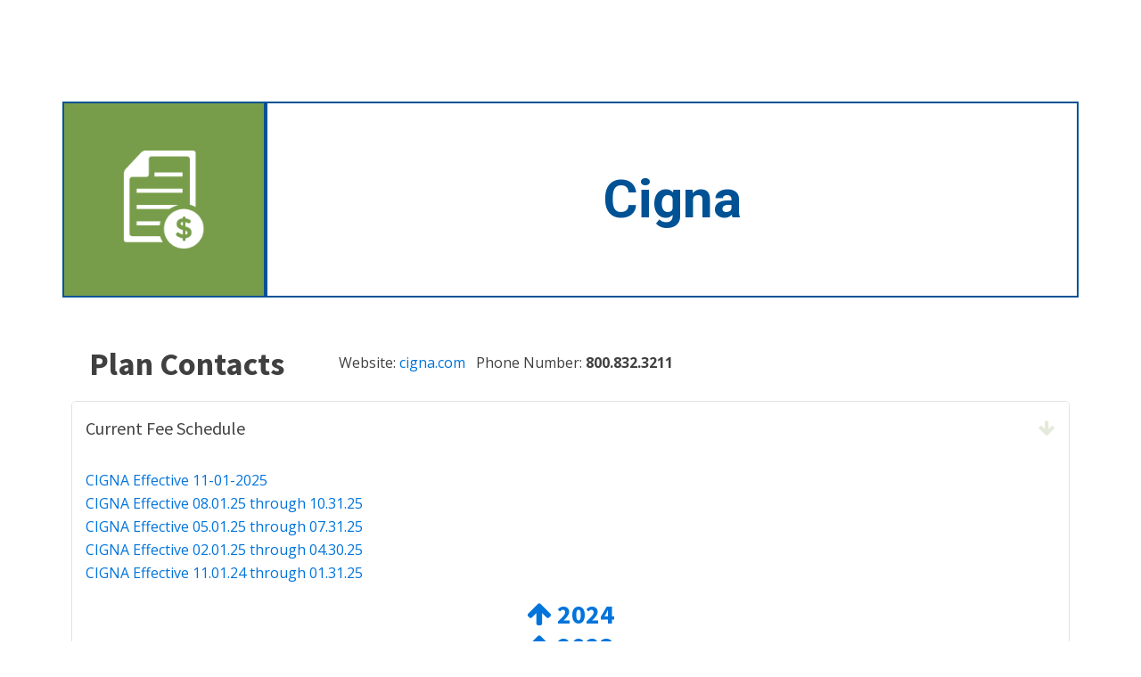

--- FILE ---
content_type: text/html; charset=UTF-8
request_url: https://kidshealthfirst.com/financial/cigna-fee-schedules/
body_size: 64321
content:
<!DOCTYPE html>
<html lang="en-US" >
<head>
<meta charset="UTF-8">
<meta name="viewport" content="width=device-width, initial-scale=1.0">
<!-- WP_HEAD() START -->
<link rel="preload" as="style" href="https://fonts.googleapis.com/css?family=Open+Sans:100,200,300,400,500,600,700,800,900|Source+Sans+Pro:100,200,300,400,500,600,700,800,900|Roboto:100,200,300,400,500,600,700,800,900" >
<link rel="stylesheet" href="https://fonts.googleapis.com/css?family=Open+Sans:100,200,300,400,500,600,700,800,900|Source+Sans+Pro:100,200,300,400,500,600,700,800,900|Roboto:100,200,300,400,500,600,700,800,900">
<meta name='robots' content='max-image-preview:large' />
<title>Cigna - Kids Health First</title>
<link rel="alternate" type="application/rss+xml" title="Kids Health First &raquo; Feed" href="https://kidshealthfirst.com/feed/" />
<link rel="alternate" type="application/rss+xml" title="Kids Health First &raquo; Comments Feed" href="https://kidshealthfirst.com/comments/feed/" />
<link rel="alternate" title="oEmbed (JSON)" type="application/json+oembed" href="https://kidshealthfirst.com/wp-json/oembed/1.0/embed?url=https%3A%2F%2Fkidshealthfirst.com%2Ffinancial%2Fcigna-fee-schedules%2F" />
<link rel="alternate" title="oEmbed (XML)" type="text/xml+oembed" href="https://kidshealthfirst.com/wp-json/oembed/1.0/embed?url=https%3A%2F%2Fkidshealthfirst.com%2Ffinancial%2Fcigna-fee-schedules%2F&#038;format=xml" />
<style id='wp-img-auto-sizes-contain-inline-css'>
img:is([sizes=auto i],[sizes^="auto," i]){contain-intrinsic-size:3000px 1500px}
/*# sourceURL=wp-img-auto-sizes-contain-inline-css */
</style>
<link rel='stylesheet' id='formidable-css' href='https://kidshealthfirst.com/wp-content/plugins/formidable/css/formidableforms.css?ver=1211910' media='all' />
<link rel='stylesheet' id='toolset_bootstrap_4-css' href='https://kidshealthfirst.com/wp-content/plugins/toolset-blocks/vendor/toolset/toolset-common/res/lib/bootstrap4/css/bootstrap.min.css?ver=4.5.3' media='screen' />
<link rel='stylesheet' id='toolset-maps-fixes-css' href='//kidshealthfirst.com/wp-content/plugins/toolset-maps/resources/css/toolset_maps_fixes.css?ver=2.2.1' media='all' />
<style id='wp-block-library-inline-css'>
:root{--wp-block-synced-color:#7a00df;--wp-block-synced-color--rgb:122,0,223;--wp-bound-block-color:var(--wp-block-synced-color);--wp-editor-canvas-background:#ddd;--wp-admin-theme-color:#007cba;--wp-admin-theme-color--rgb:0,124,186;--wp-admin-theme-color-darker-10:#006ba1;--wp-admin-theme-color-darker-10--rgb:0,107,160.5;--wp-admin-theme-color-darker-20:#005a87;--wp-admin-theme-color-darker-20--rgb:0,90,135;--wp-admin-border-width-focus:2px}@media (min-resolution:192dpi){:root{--wp-admin-border-width-focus:1.5px}}.wp-element-button{cursor:pointer}:root .has-very-light-gray-background-color{background-color:#eee}:root .has-very-dark-gray-background-color{background-color:#313131}:root .has-very-light-gray-color{color:#eee}:root .has-very-dark-gray-color{color:#313131}:root .has-vivid-green-cyan-to-vivid-cyan-blue-gradient-background{background:linear-gradient(135deg,#00d084,#0693e3)}:root .has-purple-crush-gradient-background{background:linear-gradient(135deg,#34e2e4,#4721fb 50%,#ab1dfe)}:root .has-hazy-dawn-gradient-background{background:linear-gradient(135deg,#faaca8,#dad0ec)}:root .has-subdued-olive-gradient-background{background:linear-gradient(135deg,#fafae1,#67a671)}:root .has-atomic-cream-gradient-background{background:linear-gradient(135deg,#fdd79a,#004a59)}:root .has-nightshade-gradient-background{background:linear-gradient(135deg,#330968,#31cdcf)}:root .has-midnight-gradient-background{background:linear-gradient(135deg,#020381,#2874fc)}:root{--wp--preset--font-size--normal:16px;--wp--preset--font-size--huge:42px}.has-regular-font-size{font-size:1em}.has-larger-font-size{font-size:2.625em}.has-normal-font-size{font-size:var(--wp--preset--font-size--normal)}.has-huge-font-size{font-size:var(--wp--preset--font-size--huge)}.has-text-align-center{text-align:center}.has-text-align-left{text-align:left}.has-text-align-right{text-align:right}.has-fit-text{white-space:nowrap!important}#end-resizable-editor-section{display:none}.aligncenter{clear:both}.items-justified-left{justify-content:flex-start}.items-justified-center{justify-content:center}.items-justified-right{justify-content:flex-end}.items-justified-space-between{justify-content:space-between}.screen-reader-text{border:0;clip-path:inset(50%);height:1px;margin:-1px;overflow:hidden;padding:0;position:absolute;width:1px;word-wrap:normal!important}.screen-reader-text:focus{background-color:#ddd;clip-path:none;color:#444;display:block;font-size:1em;height:auto;left:5px;line-height:normal;padding:15px 23px 14px;text-decoration:none;top:5px;width:auto;z-index:100000}html :where(.has-border-color){border-style:solid}html :where([style*=border-top-color]){border-top-style:solid}html :where([style*=border-right-color]){border-right-style:solid}html :where([style*=border-bottom-color]){border-bottom-style:solid}html :where([style*=border-left-color]){border-left-style:solid}html :where([style*=border-width]){border-style:solid}html :where([style*=border-top-width]){border-top-style:solid}html :where([style*=border-right-width]){border-right-style:solid}html :where([style*=border-bottom-width]){border-bottom-style:solid}html :where([style*=border-left-width]){border-left-style:solid}html :where(img[class*=wp-image-]){height:auto;max-width:100%}:where(figure){margin:0 0 1em}html :where(.is-position-sticky){--wp-admin--admin-bar--position-offset:var(--wp-admin--admin-bar--height,0px)}@media screen and (max-width:600px){html :where(.is-position-sticky){--wp-admin--admin-bar--position-offset:0px}}
/*# sourceURL=/wp-includes/css/dist/block-library/common.min.css */
</style>
<style id='classic-theme-styles-inline-css'>
/*! This file is auto-generated */
.wp-block-button__link{color:#fff;background-color:#32373c;border-radius:9999px;box-shadow:none;text-decoration:none;padding:calc(.667em + 2px) calc(1.333em + 2px);font-size:1.125em}.wp-block-file__button{background:#32373c;color:#fff;text-decoration:none}
/*# sourceURL=/wp-includes/css/classic-themes.min.css */
</style>
<link rel='stylesheet' id='mediaelement-css' href='https://kidshealthfirst.com/wp-includes/js/mediaelement/mediaelementplayer-legacy.min.css?ver=4.2.17' media='all' />
<link rel='stylesheet' id='wp-mediaelement-css' href='https://kidshealthfirst.com/wp-includes/js/mediaelement/wp-mediaelement.min.css?ver=c300ccaa3ea611660307cdb83489c5ad' media='all' />
<link rel='stylesheet' id='view_editor_gutenberg_frontend_assets-css' href='https://kidshealthfirst.com/wp-content/plugins/toolset-blocks/public/css/views-frontend.css?ver=3.6.21' media='all' />
<style id='view_editor_gutenberg_frontend_assets-inline-css'>
.wpv-sort-list-dropdown.wpv-sort-list-dropdown-style-default > span.wpv-sort-list,.wpv-sort-list-dropdown.wpv-sort-list-dropdown-style-default .wpv-sort-list-item {border-color: #cdcdcd;}.wpv-sort-list-dropdown.wpv-sort-list-dropdown-style-default .wpv-sort-list-item a {color: #444;background-color: #fff;}.wpv-sort-list-dropdown.wpv-sort-list-dropdown-style-default a:hover,.wpv-sort-list-dropdown.wpv-sort-list-dropdown-style-default a:focus {color: #000;background-color: #eee;}.wpv-sort-list-dropdown.wpv-sort-list-dropdown-style-default .wpv-sort-list-item.wpv-sort-list-current a {color: #000;background-color: #eee;}
.wpv-sort-list-dropdown.wpv-sort-list-dropdown-style-default > span.wpv-sort-list,.wpv-sort-list-dropdown.wpv-sort-list-dropdown-style-default .wpv-sort-list-item {border-color: #cdcdcd;}.wpv-sort-list-dropdown.wpv-sort-list-dropdown-style-default .wpv-sort-list-item a {color: #444;background-color: #fff;}.wpv-sort-list-dropdown.wpv-sort-list-dropdown-style-default a:hover,.wpv-sort-list-dropdown.wpv-sort-list-dropdown-style-default a:focus {color: #000;background-color: #eee;}.wpv-sort-list-dropdown.wpv-sort-list-dropdown-style-default .wpv-sort-list-item.wpv-sort-list-current a {color: #000;background-color: #eee;}.wpv-sort-list-dropdown.wpv-sort-list-dropdown-style-grey > span.wpv-sort-list,.wpv-sort-list-dropdown.wpv-sort-list-dropdown-style-grey .wpv-sort-list-item {border-color: #cdcdcd;}.wpv-sort-list-dropdown.wpv-sort-list-dropdown-style-grey .wpv-sort-list-item a {color: #444;background-color: #eeeeee;}.wpv-sort-list-dropdown.wpv-sort-list-dropdown-style-grey a:hover,.wpv-sort-list-dropdown.wpv-sort-list-dropdown-style-grey a:focus {color: #000;background-color: #e5e5e5;}.wpv-sort-list-dropdown.wpv-sort-list-dropdown-style-grey .wpv-sort-list-item.wpv-sort-list-current a {color: #000;background-color: #e5e5e5;}
.wpv-sort-list-dropdown.wpv-sort-list-dropdown-style-default > span.wpv-sort-list,.wpv-sort-list-dropdown.wpv-sort-list-dropdown-style-default .wpv-sort-list-item {border-color: #cdcdcd;}.wpv-sort-list-dropdown.wpv-sort-list-dropdown-style-default .wpv-sort-list-item a {color: #444;background-color: #fff;}.wpv-sort-list-dropdown.wpv-sort-list-dropdown-style-default a:hover,.wpv-sort-list-dropdown.wpv-sort-list-dropdown-style-default a:focus {color: #000;background-color: #eee;}.wpv-sort-list-dropdown.wpv-sort-list-dropdown-style-default .wpv-sort-list-item.wpv-sort-list-current a {color: #000;background-color: #eee;}.wpv-sort-list-dropdown.wpv-sort-list-dropdown-style-grey > span.wpv-sort-list,.wpv-sort-list-dropdown.wpv-sort-list-dropdown-style-grey .wpv-sort-list-item {border-color: #cdcdcd;}.wpv-sort-list-dropdown.wpv-sort-list-dropdown-style-grey .wpv-sort-list-item a {color: #444;background-color: #eeeeee;}.wpv-sort-list-dropdown.wpv-sort-list-dropdown-style-grey a:hover,.wpv-sort-list-dropdown.wpv-sort-list-dropdown-style-grey a:focus {color: #000;background-color: #e5e5e5;}.wpv-sort-list-dropdown.wpv-sort-list-dropdown-style-grey .wpv-sort-list-item.wpv-sort-list-current a {color: #000;background-color: #e5e5e5;}.wpv-sort-list-dropdown.wpv-sort-list-dropdown-style-blue > span.wpv-sort-list,.wpv-sort-list-dropdown.wpv-sort-list-dropdown-style-blue .wpv-sort-list-item {border-color: #0099cc;}.wpv-sort-list-dropdown.wpv-sort-list-dropdown-style-blue .wpv-sort-list-item a {color: #444;background-color: #cbddeb;}.wpv-sort-list-dropdown.wpv-sort-list-dropdown-style-blue a:hover,.wpv-sort-list-dropdown.wpv-sort-list-dropdown-style-blue a:focus {color: #000;background-color: #95bedd;}.wpv-sort-list-dropdown.wpv-sort-list-dropdown-style-blue .wpv-sort-list-item.wpv-sort-list-current a {color: #000;background-color: #95bedd;}
/*# sourceURL=view_editor_gutenberg_frontend_assets-inline-css */
</style>
<style id='global-styles-inline-css'>
:root{--wp--preset--aspect-ratio--square: 1;--wp--preset--aspect-ratio--4-3: 4/3;--wp--preset--aspect-ratio--3-4: 3/4;--wp--preset--aspect-ratio--3-2: 3/2;--wp--preset--aspect-ratio--2-3: 2/3;--wp--preset--aspect-ratio--16-9: 16/9;--wp--preset--aspect-ratio--9-16: 9/16;--wp--preset--color--black: #000000;--wp--preset--color--cyan-bluish-gray: #abb8c3;--wp--preset--color--white: #ffffff;--wp--preset--color--pale-pink: #f78da7;--wp--preset--color--vivid-red: #cf2e2e;--wp--preset--color--luminous-vivid-orange: #ff6900;--wp--preset--color--luminous-vivid-amber: #fcb900;--wp--preset--color--light-green-cyan: #7bdcb5;--wp--preset--color--vivid-green-cyan: #00d084;--wp--preset--color--pale-cyan-blue: #8ed1fc;--wp--preset--color--vivid-cyan-blue: #0693e3;--wp--preset--color--vivid-purple: #9b51e0;--wp--preset--color--base: #ffffff;--wp--preset--color--contrast: #000000;--wp--preset--color--primary: #9DFF20;--wp--preset--color--secondary: #345C00;--wp--preset--color--tertiary: #F6F6F6;--wp--preset--gradient--vivid-cyan-blue-to-vivid-purple: linear-gradient(135deg,rgb(6,147,227) 0%,rgb(155,81,224) 100%);--wp--preset--gradient--light-green-cyan-to-vivid-green-cyan: linear-gradient(135deg,rgb(122,220,180) 0%,rgb(0,208,130) 100%);--wp--preset--gradient--luminous-vivid-amber-to-luminous-vivid-orange: linear-gradient(135deg,rgb(252,185,0) 0%,rgb(255,105,0) 100%);--wp--preset--gradient--luminous-vivid-orange-to-vivid-red: linear-gradient(135deg,rgb(255,105,0) 0%,rgb(207,46,46) 100%);--wp--preset--gradient--very-light-gray-to-cyan-bluish-gray: linear-gradient(135deg,rgb(238,238,238) 0%,rgb(169,184,195) 100%);--wp--preset--gradient--cool-to-warm-spectrum: linear-gradient(135deg,rgb(74,234,220) 0%,rgb(151,120,209) 20%,rgb(207,42,186) 40%,rgb(238,44,130) 60%,rgb(251,105,98) 80%,rgb(254,248,76) 100%);--wp--preset--gradient--blush-light-purple: linear-gradient(135deg,rgb(255,206,236) 0%,rgb(152,150,240) 100%);--wp--preset--gradient--blush-bordeaux: linear-gradient(135deg,rgb(254,205,165) 0%,rgb(254,45,45) 50%,rgb(107,0,62) 100%);--wp--preset--gradient--luminous-dusk: linear-gradient(135deg,rgb(255,203,112) 0%,rgb(199,81,192) 50%,rgb(65,88,208) 100%);--wp--preset--gradient--pale-ocean: linear-gradient(135deg,rgb(255,245,203) 0%,rgb(182,227,212) 50%,rgb(51,167,181) 100%);--wp--preset--gradient--electric-grass: linear-gradient(135deg,rgb(202,248,128) 0%,rgb(113,206,126) 100%);--wp--preset--gradient--midnight: linear-gradient(135deg,rgb(2,3,129) 0%,rgb(40,116,252) 100%);--wp--preset--font-size--small: clamp(0.875rem, 0.875rem + ((1vw - 0.2rem) * 0.227), 1rem);--wp--preset--font-size--medium: clamp(1rem, 1rem + ((1vw - 0.2rem) * 0.227), 1.125rem);--wp--preset--font-size--large: clamp(1.75rem, 1.75rem + ((1vw - 0.2rem) * 0.227), 1.875rem);--wp--preset--font-size--x-large: 2.25rem;--wp--preset--font-size--xx-large: clamp(6.1rem, 6.1rem + ((1vw - 0.2rem) * 7.091), 10rem);--wp--preset--font-family--dm-sans: "DM Sans", sans-serif;--wp--preset--font-family--ibm-plex-mono: 'IBM Plex Mono', monospace;--wp--preset--font-family--inter: "Inter", sans-serif;--wp--preset--font-family--system-font: -apple-system,BlinkMacSystemFont,"Segoe UI",Roboto,Oxygen-Sans,Ubuntu,Cantarell,"Helvetica Neue",sans-serif;--wp--preset--font-family--source-serif-pro: "Source Serif Pro", serif;--wp--preset--spacing--20: 0.44rem;--wp--preset--spacing--30: clamp(1.5rem, 5vw, 2rem);--wp--preset--spacing--40: clamp(1.8rem, 1.8rem + ((1vw - 0.48rem) * 2.885), 3rem);--wp--preset--spacing--50: clamp(2.5rem, 8vw, 4.5rem);--wp--preset--spacing--60: clamp(3.75rem, 10vw, 7rem);--wp--preset--spacing--70: clamp(5rem, 5.25rem + ((1vw - 0.48rem) * 9.096), 8rem);--wp--preset--spacing--80: clamp(7rem, 14vw, 11rem);--wp--preset--shadow--natural: 6px 6px 9px rgba(0, 0, 0, 0.2);--wp--preset--shadow--deep: 12px 12px 50px rgba(0, 0, 0, 0.4);--wp--preset--shadow--sharp: 6px 6px 0px rgba(0, 0, 0, 0.2);--wp--preset--shadow--outlined: 6px 6px 0px -3px rgb(255, 255, 255), 6px 6px rgb(0, 0, 0);--wp--preset--shadow--crisp: 6px 6px 0px rgb(0, 0, 0);}:root :where(.is-layout-flow) > :first-child{margin-block-start: 0;}:root :where(.is-layout-flow) > :last-child{margin-block-end: 0;}:root :where(.is-layout-flow) > *{margin-block-start: 1.5rem;margin-block-end: 0;}:root :where(.is-layout-constrained) > :first-child{margin-block-start: 0;}:root :where(.is-layout-constrained) > :last-child{margin-block-end: 0;}:root :where(.is-layout-constrained) > *{margin-block-start: 1.5rem;margin-block-end: 0;}:root :where(.is-layout-flex){gap: 1.5rem;}:root :where(.is-layout-grid){gap: 1.5rem;}body .is-layout-flex{display: flex;}.is-layout-flex{flex-wrap: wrap;align-items: center;}.is-layout-flex > :is(*, div){margin: 0;}body .is-layout-grid{display: grid;}.is-layout-grid > :is(*, div){margin: 0;}.has-black-color{color: var(--wp--preset--color--black) !important;}.has-cyan-bluish-gray-color{color: var(--wp--preset--color--cyan-bluish-gray) !important;}.has-white-color{color: var(--wp--preset--color--white) !important;}.has-pale-pink-color{color: var(--wp--preset--color--pale-pink) !important;}.has-vivid-red-color{color: var(--wp--preset--color--vivid-red) !important;}.has-luminous-vivid-orange-color{color: var(--wp--preset--color--luminous-vivid-orange) !important;}.has-luminous-vivid-amber-color{color: var(--wp--preset--color--luminous-vivid-amber) !important;}.has-light-green-cyan-color{color: var(--wp--preset--color--light-green-cyan) !important;}.has-vivid-green-cyan-color{color: var(--wp--preset--color--vivid-green-cyan) !important;}.has-pale-cyan-blue-color{color: var(--wp--preset--color--pale-cyan-blue) !important;}.has-vivid-cyan-blue-color{color: var(--wp--preset--color--vivid-cyan-blue) !important;}.has-vivid-purple-color{color: var(--wp--preset--color--vivid-purple) !important;}.has-black-background-color{background-color: var(--wp--preset--color--black) !important;}.has-cyan-bluish-gray-background-color{background-color: var(--wp--preset--color--cyan-bluish-gray) !important;}.has-white-background-color{background-color: var(--wp--preset--color--white) !important;}.has-pale-pink-background-color{background-color: var(--wp--preset--color--pale-pink) !important;}.has-vivid-red-background-color{background-color: var(--wp--preset--color--vivid-red) !important;}.has-luminous-vivid-orange-background-color{background-color: var(--wp--preset--color--luminous-vivid-orange) !important;}.has-luminous-vivid-amber-background-color{background-color: var(--wp--preset--color--luminous-vivid-amber) !important;}.has-light-green-cyan-background-color{background-color: var(--wp--preset--color--light-green-cyan) !important;}.has-vivid-green-cyan-background-color{background-color: var(--wp--preset--color--vivid-green-cyan) !important;}.has-pale-cyan-blue-background-color{background-color: var(--wp--preset--color--pale-cyan-blue) !important;}.has-vivid-cyan-blue-background-color{background-color: var(--wp--preset--color--vivid-cyan-blue) !important;}.has-vivid-purple-background-color{background-color: var(--wp--preset--color--vivid-purple) !important;}.has-black-border-color{border-color: var(--wp--preset--color--black) !important;}.has-cyan-bluish-gray-border-color{border-color: var(--wp--preset--color--cyan-bluish-gray) !important;}.has-white-border-color{border-color: var(--wp--preset--color--white) !important;}.has-pale-pink-border-color{border-color: var(--wp--preset--color--pale-pink) !important;}.has-vivid-red-border-color{border-color: var(--wp--preset--color--vivid-red) !important;}.has-luminous-vivid-orange-border-color{border-color: var(--wp--preset--color--luminous-vivid-orange) !important;}.has-luminous-vivid-amber-border-color{border-color: var(--wp--preset--color--luminous-vivid-amber) !important;}.has-light-green-cyan-border-color{border-color: var(--wp--preset--color--light-green-cyan) !important;}.has-vivid-green-cyan-border-color{border-color: var(--wp--preset--color--vivid-green-cyan) !important;}.has-pale-cyan-blue-border-color{border-color: var(--wp--preset--color--pale-cyan-blue) !important;}.has-vivid-cyan-blue-border-color{border-color: var(--wp--preset--color--vivid-cyan-blue) !important;}.has-vivid-purple-border-color{border-color: var(--wp--preset--color--vivid-purple) !important;}.has-vivid-cyan-blue-to-vivid-purple-gradient-background{background: var(--wp--preset--gradient--vivid-cyan-blue-to-vivid-purple) !important;}.has-light-green-cyan-to-vivid-green-cyan-gradient-background{background: var(--wp--preset--gradient--light-green-cyan-to-vivid-green-cyan) !important;}.has-luminous-vivid-amber-to-luminous-vivid-orange-gradient-background{background: var(--wp--preset--gradient--luminous-vivid-amber-to-luminous-vivid-orange) !important;}.has-luminous-vivid-orange-to-vivid-red-gradient-background{background: var(--wp--preset--gradient--luminous-vivid-orange-to-vivid-red) !important;}.has-very-light-gray-to-cyan-bluish-gray-gradient-background{background: var(--wp--preset--gradient--very-light-gray-to-cyan-bluish-gray) !important;}.has-cool-to-warm-spectrum-gradient-background{background: var(--wp--preset--gradient--cool-to-warm-spectrum) !important;}.has-blush-light-purple-gradient-background{background: var(--wp--preset--gradient--blush-light-purple) !important;}.has-blush-bordeaux-gradient-background{background: var(--wp--preset--gradient--blush-bordeaux) !important;}.has-luminous-dusk-gradient-background{background: var(--wp--preset--gradient--luminous-dusk) !important;}.has-pale-ocean-gradient-background{background: var(--wp--preset--gradient--pale-ocean) !important;}.has-electric-grass-gradient-background{background: var(--wp--preset--gradient--electric-grass) !important;}.has-midnight-gradient-background{background: var(--wp--preset--gradient--midnight) !important;}.has-small-font-size{font-size: var(--wp--preset--font-size--small) !important;}.has-medium-font-size{font-size: var(--wp--preset--font-size--medium) !important;}.has-large-font-size{font-size: var(--wp--preset--font-size--large) !important;}.has-x-large-font-size{font-size: var(--wp--preset--font-size--x-large) !important;}
/*# sourceURL=global-styles-inline-css */
</style>
<link rel='stylesheet' id='sp-ea-font-awesome-css' href='https://kidshealthfirst.com/wp-content/plugins/easy-accordion-pro/public/assets/css/font-awesome.min.css?ver=4.0.0' media='all' />
<link rel='stylesheet' id='sp-ea-animation-css' href='https://kidshealthfirst.com/wp-content/plugins/easy-accordion-pro/public/assets/css/animate.min.css?ver=4.0.0' media='all' />
<link rel='stylesheet' id='sp-ea-style-css' href='https://kidshealthfirst.com/wp-content/plugins/easy-accordion-pro/public/assets/css/ea-style.min.css?ver=4.0.0' media='all' />
<style id='sp-ea-style-inline-css'>
#sp-ea-17395 .spcollapsing{height: 0; overflow: hidden; transition-property: height; transition-duration: 500ms;}#sp-ea-17395.sp-easy-accordion>.sp-ea-single.eap_inactive>.ea-header a {background-color: #bb0000 !important; color: #fff !important;}#sp-ea-17395.sp-easy-accordion>.sp-ea-single{ margin-bottom: 10px; border: 1px solid #e2e2e2; border-radius: 5px;}#sp-ea-17395.sp-easy-accordion>.sp-ea-single.ea-expand{ border-color: #e2e2e2;}#sp-ea-17395.sp-easy-accordion>.sp-ea-single:hover{ border-color: #e2e2e2;}#sp-ea-17395.sp-easy-accordion>.sp-ea-single>.ea-header a {background: #e4eadb;}#sp-ea-17395.sp-easy-accordion>.sp-ea-single.ea-expand>.ea-header a {background: #eee;}#sp-ea-17395.sp-easy-accordion>.sp-ea-single>.ea-header:hover a {background: ;}#sp-ea-17395.sp-easy-accordion>.sp-ea-single>.ea-header a .eap-title-icon { color: #444;font-size: 20px;} #sp-ea-17395.sp-easy-accordion>.sp-ea-single>.ea-header a .eap-title-custom-icon {max-width: 20px;}#sp-ea-17395.sp-easy-accordion>.sp-ea-single>.ea-header:hover a .eap-title-icon {color: #444;}#sp-ea-17395.sp-easy-accordion>.sp-ea-single.ea-expand>.ea-header a .eap-title-icon {color: #444;}#sp-ea-17395.sp-easy-accordion>.sp-ea-single>.ea-header a {padding: 15px 15px 15px 15px; color: #444; font-size: 20px; line-height: 30px; text-align: left; letter-spacing: 0px; text-transform: none;}#sp-ea-17395.sp-easy-accordion>.sp-ea-single>.ea-header:hover a {color: #444;}#sp-ea-17395.sp-easy-accordion>.sp-ea-single.ea-expand>.ea-header a {color: #444;}#sp-ea-17395.sp-easy-accordion>.sp-ea-single>.sp-collapse>.ea-body p,#sp-ea-17395.sp-easy-accordion>.sp-ea-single>.sp-collapse>.ea-body{background: #fff; padding: 15px 15px 15px 15px; border-radius: 0 0 5px 5px; color: #444; font-size: 16px; text-align: left; letter-spacing: 0px; line-height: 26px; animation-delay: 200ms; text-transform: none;}#sp-ea-17395.sp-easy-accordion>.sp-ea-single>.ea-header a .ea-expand-icon.fa:before {color: #ffffff; font-size: 20px; font-style: normal;}#sp-ea-17395.sp-easy-accordion>.sp-ea-single>.ea-header:hover a .ea-expand-icon.fa:before {color: #789d4a;}#sp-ea-17395.sp-easy-accordion>.sp-ea-single.ea-expand>.ea-header a .ea-expand-icon.fa:before {color: #e4eadb;}#sp-ea-17395.sp-easy-accordion>.sp-ea-single{border: 1px solid #e2e2e2;}#sp-ea-17395.sp-easy-accordion>.sp-ea-single.ea-expand{background-color: #ffffff;} #sp-ea-17395.sp-easy-accordion>.sp-ea-single.ea-expand .ea-header{background-color: #ffffff; border-top: 0px solid #ffffff;}#sp-ea-17395.sp-easy-accordion>.sp-ea-single:not(.ea-expand) .ea-header{border-top: 0px solid transparent;}#sp-ea-17395.sp-easy-accordion>.sp-ea-single.ea-expand .ea-header a {background-color: #ffffff !important;}#sp-ea-17395.sp-easy-accordion>.sp-ea-single>.ea-header a .ea-expand-icon.fa {margin-right: 10px;}#sp-ea-17395.sp-easy-accordion>.sp-ea-single>.ea-header a .ea-expand-icon.fa {float: right;}#sp-ea-17395.sp-easy-accordion>.sp-ea-single>.ea-header a .ea-expand-icon.fa {margin-right: 0;}#sp-ea-17395 #eap_faq_search_bar_container {display:none; opacity:0;}#sp-ea-17395 #eap_faq_search_bar_container span::before{content:"";}#sp-ea-17395.sp-easy-accordion>.sp-ea-single>.sp-collapse>.ea-body p{ padding:0px}#sp-eap-accordion-section-17395.sp-eap-container .sp-eap-infinite-scroll-loader,#sp-eap-accordion-section-17395.sp-eap-container div:is(.sp-eap-load-more,.sp-eap-ajax-number-pagination){text-align:center;}#sp-ea-17395>.sp-ea-single>.sp-collapse>.ea-body .eap-product-price {color: #444;}#sp-ea-17395.sp-easy-accordion>.sp-ea-single>.sp-collapse>.ea-body .eap-product-price del{color: rgba(68,68,68,0.71);}#sp-ea-17395.sp-easy-accordion>.sp-ea-single>.sp-collapse>.ea-body .eap-product-cart-button .woocommerce a { border: 1px solid #DAD6DA;border-radius: 2px;background-color: transparent;color: #444;}#sp-ea-17395.sp-easy-accordion>.sp-ea-single>.sp-collapse>.ea-body .eap-product-cart-button .woocommerce a:hover { border-color: #444;background-color: #444;color: #fff;}#sp-ea-17395.sp-easy-accordion>.sp-ea-single>>.sp-collapse>.ea-body .eap-product-cart-button .eap-product-quantity .eap_input_text {border: 1px solid #DAD6DA;}#sp-ea-17395.sp-easy-accordion>.sp-ea-single>.sp-collapse>.ea-body .eap-product-cart-button a.add_to_cart_button{position: relative;}
/*# sourceURL=sp-ea-style-inline-css */
</style>
<link rel='stylesheet' id='oxygen-css' href='https://kidshealthfirst.com/wp-content/plugins/oxygen/component-framework/oxygen.css?ver=4.9.5' media='all' />
<link rel='stylesheet' id='woocommerce-layout-css' href='https://kidshealthfirst.com/wp-content/plugins/woocommerce/assets/css/woocommerce-layout.css?ver=10.4.3' media='all' />
<link rel='stylesheet' id='woocommerce-smallscreen-css' href='https://kidshealthfirst.com/wp-content/plugins/woocommerce/assets/css/woocommerce-smallscreen.css?ver=10.4.3' media='only screen and (max-width: 768px)' />
<link rel='stylesheet' id='woocommerce-general-css' href='https://kidshealthfirst.com/wp-content/plugins/woocommerce/assets/css/woocommerce.css?ver=10.4.3' media='all' />
<link rel='stylesheet' id='woocommerce-blocktheme-css' href='https://kidshealthfirst.com/wp-content/plugins/woocommerce/assets/css/woocommerce-blocktheme.css?ver=10.4.3' media='all' />
<style id='woocommerce-inline-inline-css'>
.woocommerce form .form-row .required { visibility: visible; }
/*# sourceURL=woocommerce-inline-inline-css */
</style>
<link rel='stylesheet' id='ivory-search-styles-css' href='https://kidshealthfirst.com/wp-content/plugins/add-search-to-menu/public/css/ivory-search.min.css?ver=5.5.14' media='all' />
<link rel='stylesheet' id='dashicons-css' href='https://kidshealthfirst.com/wp-includes/css/dashicons.min.css?ver=c300ccaa3ea611660307cdb83489c5ad' media='all' />
<link rel='stylesheet' id='toolset-select2-css-css' href='https://kidshealthfirst.com/wp-content/plugins/toolset-blocks/vendor/toolset/toolset-common/res/lib/select2/select2.css?ver=c300ccaa3ea611660307cdb83489c5ad' media='screen' />
<link rel='stylesheet' id='newsletter-css' href='https://kidshealthfirst.com/wp-content/plugins/newsletter/style.css?ver=9.1.1' media='all' />
<script src="https://kidshealthfirst.com/wp-content/plugins/cred-frontend-editor/vendor/toolset/common-es/public/toolset-common-es-frontend.js?ver=175000" id="toolset-common-es-frontend-js"></script>
<script src="https://kidshealthfirst.com/wp-includes/js/jquery/jquery.min.js?ver=3.7.1" id="jquery-core-js"></script>
<script src="//kidshealthfirst.com/wp-content/plugins/revslider/sr6/assets/js/rbtools.min.js?ver=6.7.40" async id="tp-tools-js"></script>
<script src="//kidshealthfirst.com/wp-content/plugins/revslider/sr6/assets/js/rs6.min.js?ver=6.7.40" async id="revmin-js"></script>
<script src="https://kidshealthfirst.com/wp-content/plugins/woocommerce/assets/js/jquery-blockui/jquery.blockUI.min.js?ver=2.7.0-wc.10.4.3" id="wc-jquery-blockui-js" defer data-wp-strategy="defer"></script>
<script id="wc-add-to-cart-js-extra">
var wc_add_to_cart_params = {"ajax_url":"/wp-admin/admin-ajax.php","wc_ajax_url":"/?wc-ajax=%%endpoint%%","i18n_view_cart":"View cart","cart_url":"https://kidshealthfirst.com/cart/","is_cart":"","cart_redirect_after_add":"no"};
//# sourceURL=wc-add-to-cart-js-extra
</script>
<script src="https://kidshealthfirst.com/wp-content/plugins/woocommerce/assets/js/frontend/add-to-cart.min.js?ver=10.4.3" id="wc-add-to-cart-js" defer data-wp-strategy="defer"></script>
<script src="https://kidshealthfirst.com/wp-content/plugins/woocommerce/assets/js/js-cookie/js.cookie.min.js?ver=2.1.4-wc.10.4.3" id="wc-js-cookie-js" defer data-wp-strategy="defer"></script>
<script id="woocommerce-js-extra">
var woocommerce_params = {"ajax_url":"/wp-admin/admin-ajax.php","wc_ajax_url":"/?wc-ajax=%%endpoint%%","i18n_password_show":"Show password","i18n_password_hide":"Hide password"};
//# sourceURL=woocommerce-js-extra
</script>
<script src="https://kidshealthfirst.com/wp-content/plugins/woocommerce/assets/js/frontend/woocommerce.min.js?ver=10.4.3" id="woocommerce-js" defer data-wp-strategy="defer"></script>
<link rel="https://api.w.org/" href="https://kidshealthfirst.com/wp-json/" /><link rel="alternate" title="JSON" type="application/json" href="https://kidshealthfirst.com/wp-json/wp/v2/pages/17414" /><link rel="EditURI" type="application/rsd+xml" title="RSD" href="https://kidshealthfirst.com/xmlrpc.php?rsd" />

<link rel="canonical" href="https://kidshealthfirst.com/financial/cigna-fee-schedules/" />
<link rel='shortlink' href='https://kidshealthfirst.com/?p=17414' />
<script language="javascript">
function SelectRedirect()
{
// ON selection of section this function will work
//alert( document.getElementById('s1').value);

switch(document.getElementById('s1').value)
{
case "1":
window.location="https://kidshealthfirst.com/financial/aetna-fee-schedules/";
break;

case "2":
window.location="https://kidshealthfirst.com/financial/caresource-fee-schedules/";
break;

case "3":
window.location="https://kidshealthfirst.com/financial/cigna-fee-schedules/";
break;

case "4":
window.location="https://kidshealthfirst.com/financial/evolutions-fee-schedules/";
break;

case "5":
window.location="https://kidshealthfirst.com/financial/galaxy-fee-schedules/";
break;

case "6":
window.location="https://kidshealthfirst.com/financial/humana-fee-schedules/";
break;

case "7":
window.location="https://kidshealthfirst.com/financial/multiplan-phcs-fee-schedules/";
break;

case "8":
window.location="https://kidshealthfirst.com/financial/novanet-ppo-fee-schedules/";
break;

case "9":
window.location="https://kidshealthfirst.com/financial/peach-state-fee-schedules/";
break;

case "10":
window.location="https://kidshealthfirst.com/financial/united-healthcare-fee-schedules/";
break;

case "11":
window.location="https://kidshealthfirst.com/financial/wellcare-fee-schedules/";
break;

case "12":
window.location="";
break;

case "13":
window.location="";
break;

/// Can be extended to other different selections of SubCategory //////

default:
window.location="../"; 

// if no selection matches then redirected to home page
break;
}
// end of switch 
}
</script><script type="text/javascript">
(function(url){
	if(/(?:Chrome\/26\.0\.1410\.63 Safari\/537\.31|WordfenceTestMonBot)/.test(navigator.userAgent)){ return; }
	var addEvent = function(evt, handler) {
		if (window.addEventListener) {
			document.addEventListener(evt, handler, false);
		} else if (window.attachEvent) {
			document.attachEvent('on' + evt, handler);
		}
	};
	var removeEvent = function(evt, handler) {
		if (window.removeEventListener) {
			document.removeEventListener(evt, handler, false);
		} else if (window.detachEvent) {
			document.detachEvent('on' + evt, handler);
		}
	};
	var evts = 'contextmenu dblclick drag dragend dragenter dragleave dragover dragstart drop keydown keypress keyup mousedown mousemove mouseout mouseover mouseup mousewheel scroll'.split(' ');
	var logHuman = function() {
		if (window.wfLogHumanRan) { return; }
		window.wfLogHumanRan = true;
		var wfscr = document.createElement('script');
		wfscr.type = 'text/javascript';
		wfscr.async = true;
		wfscr.src = url + '&r=' + Math.random();
		(document.getElementsByTagName('head')[0]||document.getElementsByTagName('body')[0]).appendChild(wfscr);
		for (var i = 0; i < evts.length; i++) {
			removeEvent(evts[i], logHuman);
		}
	};
	for (var i = 0; i < evts.length; i++) {
		addEvent(evts[i], logHuman);
	}
})('//kidshealthfirst.com/?wordfence_lh=1&hid=350AAE8A0F4B6DF6B9C07D1535C96210');
</script><script>document.documentElement.className += " js";</script>
<!-- Analytics by WP Statistics - https://wp-statistics.com -->
	<noscript><style>.woocommerce-product-gallery{ opacity: 1 !important; }</style></noscript>
	 <script> window.addEventListener("load",function(){ var c={script:false,link:false}; function ls(s) { if(!['script','link'].includes(s)||c[s]){return;}c[s]=true; var d=document,f=d.getElementsByTagName(s)[0],j=d.createElement(s); if(s==='script'){j.async=true;j.src='https://kidshealthfirst.com/wp-content/plugins/toolset-blocks/vendor/toolset/blocks/public/js/frontend.js?v=1.6.17';}else{ j.rel='stylesheet';j.href='https://kidshealthfirst.com/wp-content/plugins/toolset-blocks/vendor/toolset/blocks/public/css/style.css?v=1.6.17';} f.parentNode.insertBefore(j, f); }; function ex(){ls('script');ls('link')} window.addEventListener("scroll", ex, {once: true}); if (('IntersectionObserver' in window) && ('IntersectionObserverEntry' in window) && ('intersectionRatio' in window.IntersectionObserverEntry.prototype)) { var i = 0, fb = document.querySelectorAll("[class^='tb-']"), o = new IntersectionObserver(es => { es.forEach(e => { o.unobserve(e.target); if (e.intersectionRatio > 0) { ex();o.disconnect();}else{ i++;if(fb.length>i){o.observe(fb[i])}} }) }); if (fb.length) { o.observe(fb[i]) } } }) </script>
	<noscript>
		<link rel="stylesheet" href="https://kidshealthfirst.com/wp-content/plugins/toolset-blocks/vendor/toolset/blocks/public/css/style.css">
	</noscript><meta name="generator" content="Powered by Slider Revolution 6.7.40 - responsive, Mobile-Friendly Slider Plugin for WordPress with comfortable drag and drop interface." />
<style class='wp-fonts-local'>
@font-face{font-family:"DM Sans";font-style:normal;font-weight:400;font-display:fallback;src:url('https://kidshealthfirst.com/wp-content/themes/oxygen-is-not-a-theme/assets/fonts/dm-sans/DMSans-Regular.woff2') format('woff2');font-stretch:normal;}
@font-face{font-family:"DM Sans";font-style:italic;font-weight:400;font-display:fallback;src:url('https://kidshealthfirst.com/wp-content/themes/oxygen-is-not-a-theme/assets/fonts/dm-sans/DMSans-Regular-Italic.woff2') format('woff2');font-stretch:normal;}
@font-face{font-family:"DM Sans";font-style:normal;font-weight:700;font-display:fallback;src:url('https://kidshealthfirst.com/wp-content/themes/oxygen-is-not-a-theme/assets/fonts/dm-sans/DMSans-Bold.woff2') format('woff2');font-stretch:normal;}
@font-face{font-family:"DM Sans";font-style:italic;font-weight:700;font-display:fallback;src:url('https://kidshealthfirst.com/wp-content/themes/oxygen-is-not-a-theme/assets/fonts/dm-sans/DMSans-Bold-Italic.woff2') format('woff2');font-stretch:normal;}
@font-face{font-family:"IBM Plex Mono";font-style:normal;font-weight:300;font-display:block;src:url('https://kidshealthfirst.com/wp-content/themes/oxygen-is-not-a-theme/assets/fonts/ibm-plex-mono/IBMPlexMono-Light.woff2') format('woff2');font-stretch:normal;}
@font-face{font-family:"IBM Plex Mono";font-style:normal;font-weight:400;font-display:block;src:url('https://kidshealthfirst.com/wp-content/themes/oxygen-is-not-a-theme/assets/fonts/ibm-plex-mono/IBMPlexMono-Regular.woff2') format('woff2');font-stretch:normal;}
@font-face{font-family:"IBM Plex Mono";font-style:italic;font-weight:400;font-display:block;src:url('https://kidshealthfirst.com/wp-content/themes/oxygen-is-not-a-theme/assets/fonts/ibm-plex-mono/IBMPlexMono-Italic.woff2') format('woff2');font-stretch:normal;}
@font-face{font-family:"IBM Plex Mono";font-style:normal;font-weight:700;font-display:block;src:url('https://kidshealthfirst.com/wp-content/themes/oxygen-is-not-a-theme/assets/fonts/ibm-plex-mono/IBMPlexMono-Bold.woff2') format('woff2');font-stretch:normal;}
@font-face{font-family:Inter;font-style:normal;font-weight:200 900;font-display:fallback;src:url('https://kidshealthfirst.com/wp-content/themes/oxygen-is-not-a-theme/assets/fonts/inter/Inter-VariableFont_slnt,wght.ttf') format('truetype');font-stretch:normal;}
@font-face{font-family:"Source Serif Pro";font-style:normal;font-weight:200 900;font-display:fallback;src:url('https://kidshealthfirst.com/wp-content/themes/oxygen-is-not-a-theme/assets/fonts/source-serif-pro/SourceSerif4Variable-Roman.ttf.woff2') format('woff2');font-stretch:normal;}
@font-face{font-family:"Source Serif Pro";font-style:italic;font-weight:200 900;font-display:fallback;src:url('https://kidshealthfirst.com/wp-content/themes/oxygen-is-not-a-theme/assets/fonts/source-serif-pro/SourceSerif4Variable-Italic.ttf.woff2') format('woff2');font-stretch:normal;}
</style>
<link rel="icon" href="https://kidshealthfirst.com/wp-content/uploads/2021/06/cropped-favicon-32x32.jpg" sizes="32x32" />
<link rel="icon" href="https://kidshealthfirst.com/wp-content/uploads/2021/06/cropped-favicon-192x192.jpg" sizes="192x192" />
<link rel="apple-touch-icon" href="https://kidshealthfirst.com/wp-content/uploads/2021/06/cropped-favicon-180x180.jpg" />
<meta name="msapplication-TileImage" content="https://kidshealthfirst.com/wp-content/uploads/2021/06/cropped-favicon-270x270.jpg" />
<script>function setREVStartSize(e){
			//window.requestAnimationFrame(function() {
				window.RSIW = window.RSIW===undefined ? window.innerWidth : window.RSIW;
				window.RSIH = window.RSIH===undefined ? window.innerHeight : window.RSIH;
				try {
					var pw = document.getElementById(e.c).parentNode.offsetWidth,
						newh;
					pw = pw===0 || isNaN(pw) || (e.l=="fullwidth" || e.layout=="fullwidth") ? window.RSIW : pw;
					e.tabw = e.tabw===undefined ? 0 : parseInt(e.tabw);
					e.thumbw = e.thumbw===undefined ? 0 : parseInt(e.thumbw);
					e.tabh = e.tabh===undefined ? 0 : parseInt(e.tabh);
					e.thumbh = e.thumbh===undefined ? 0 : parseInt(e.thumbh);
					e.tabhide = e.tabhide===undefined ? 0 : parseInt(e.tabhide);
					e.thumbhide = e.thumbhide===undefined ? 0 : parseInt(e.thumbhide);
					e.mh = e.mh===undefined || e.mh=="" || e.mh==="auto" ? 0 : parseInt(e.mh,0);
					if(e.layout==="fullscreen" || e.l==="fullscreen")
						newh = Math.max(e.mh,window.RSIH);
					else{
						e.gw = Array.isArray(e.gw) ? e.gw : [e.gw];
						for (var i in e.rl) if (e.gw[i]===undefined || e.gw[i]===0) e.gw[i] = e.gw[i-1];
						e.gh = e.el===undefined || e.el==="" || (Array.isArray(e.el) && e.el.length==0)? e.gh : e.el;
						e.gh = Array.isArray(e.gh) ? e.gh : [e.gh];
						for (var i in e.rl) if (e.gh[i]===undefined || e.gh[i]===0) e.gh[i] = e.gh[i-1];
											
						var nl = new Array(e.rl.length),
							ix = 0,
							sl;
						e.tabw = e.tabhide>=pw ? 0 : e.tabw;
						e.thumbw = e.thumbhide>=pw ? 0 : e.thumbw;
						e.tabh = e.tabhide>=pw ? 0 : e.tabh;
						e.thumbh = e.thumbhide>=pw ? 0 : e.thumbh;
						for (var i in e.rl) nl[i] = e.rl[i]<window.RSIW ? 0 : e.rl[i];
						sl = nl[0];
						for (var i in nl) if (sl>nl[i] && nl[i]>0) { sl = nl[i]; ix=i;}
						var m = pw>(e.gw[ix]+e.tabw+e.thumbw) ? 1 : (pw-(e.tabw+e.thumbw)) / (e.gw[ix]);
						newh =  (e.gh[ix] * m) + (e.tabh + e.thumbh);
					}
					var el = document.getElementById(e.c);
					if (el!==null && el) el.style.height = newh+"px";
					el = document.getElementById(e.c+"_wrapper");
					if (el!==null && el) {
						el.style.height = newh+"px";
						el.style.display = "block";
					}
				} catch(e){
					console.log("Failure at Presize of Slider:" + e)
				}
			//});
		  };</script>
<link rel='stylesheet' id='oxygen-cache-15689-css' href='//kidshealthfirst.com/wp-content/uploads/oxygen/css/15689.css?cache=1738076995&#038;ver=c300ccaa3ea611660307cdb83489c5ad' media='all' />
<link rel='stylesheet' id='oxygen-cache-15688-css' href='//kidshealthfirst.com/wp-content/uploads/oxygen/css/15688.css?cache=1728057812&#038;ver=c300ccaa3ea611660307cdb83489c5ad' media='all' />
<link rel='stylesheet' id='oxygen-cache-618-css' href='//kidshealthfirst.com/wp-content/uploads/oxygen/css/618.css?cache=1670284137&#038;ver=c300ccaa3ea611660307cdb83489c5ad' media='all' />
<link rel='stylesheet' id='oxygen-cache-17414-css' href='//kidshealthfirst.com/wp-content/uploads/oxygen/css/17414.css?cache=1670283741&#038;ver=c300ccaa3ea611660307cdb83489c5ad' media='all' />
<link rel='stylesheet' id='oxygen-universal-styles-css' href='//kidshealthfirst.com/wp-content/uploads/oxygen/css/universal.css?cache=1769351491&#038;ver=c300ccaa3ea611660307cdb83489c5ad' media='all' />
<style type="text/css" media="screen">.is-menu path.search-icon-path { fill: #848484;}body .popup-search-close:after, body .search-close:after { border-color: #848484;}body .popup-search-close:before, body .search-close:before { border-color: #848484;}</style>			<style type="text/css">
					.is-form-id-8012 .is-search-submit:focus,
			.is-form-id-8012 .is-search-submit:hover,
			.is-form-id-8012 .is-search-submit,
            .is-form-id-8012 .is-search-icon {
			            background-color: #bccea5 !important;            border-color: #bccea5 !important;			}
            			.is-form-style-1.is-form-id-8012 .is-search-input:focus,
			.is-form-style-1.is-form-id-8012 .is-search-input:hover,
			.is-form-style-1.is-form-id-8012 .is-search-input,
			.is-form-style-2.is-form-id-8012 .is-search-input:focus,
			.is-form-style-2.is-form-id-8012 .is-search-input:hover,
			.is-form-style-2.is-form-id-8012 .is-search-input,
			.is-form-style-3.is-form-id-8012 .is-search-input:focus,
			.is-form-style-3.is-form-id-8012 .is-search-input:hover,
			.is-form-style-3.is-form-id-8012 .is-search-input,
			.is-form-id-8012 .is-search-input:focus,
			.is-form-id-8012 .is-search-input:hover,
			.is-form-id-8012 .is-search-input {
                                                                                                background-color: #bccea5 !important;			}
                        			</style>
					<style type="text/css">
					.is-form-id-6731 .is-search-submit:focus,
			.is-form-id-6731 .is-search-submit:hover,
			.is-form-id-6731 .is-search-submit,
            .is-form-id-6731 .is-search-icon {
			color: #5e5e5e !important;            background-color: #00a4ff !important;            border-color: #00a4ff !important;			}
                        	.is-form-id-6731 .is-search-submit path {
					fill: #5e5e5e !important;            	}
            			.is-form-id-6731 .is-search-input::-webkit-input-placeholder {
			    color: #ffffff !important;
			}
			.is-form-id-6731 .is-search-input:-moz-placeholder {
			    color: #ffffff !important;
			    opacity: 1;
			}
			.is-form-id-6731 .is-search-input::-moz-placeholder {
			    color: #ffffff !important;
			    opacity: 1;
			}
			.is-form-id-6731 .is-search-input:-ms-input-placeholder {
			    color: #ffffff !important;
			}
                        			.is-form-style-1.is-form-id-6731 .is-search-input:focus,
			.is-form-style-1.is-form-id-6731 .is-search-input:hover,
			.is-form-style-1.is-form-id-6731 .is-search-input,
			.is-form-style-2.is-form-id-6731 .is-search-input:focus,
			.is-form-style-2.is-form-id-6731 .is-search-input:hover,
			.is-form-style-2.is-form-id-6731 .is-search-input,
			.is-form-style-3.is-form-id-6731 .is-search-input:focus,
			.is-form-style-3.is-form-id-6731 .is-search-input:hover,
			.is-form-style-3.is-form-id-6731 .is-search-input,
			.is-form-id-6731 .is-search-input:focus,
			.is-form-id-6731 .is-search-input:hover,
			.is-form-id-6731 .is-search-input {
                                color: #ffffff !important;                                border-color: #00a4ff !important;                                background-color: #00a4ff !important;			}
                        			</style>
		<!-- END OF WP_HEAD() -->
</head>
<body class="wp-singular page-template-default page page-id-17414 page-child parent-pageid-10268 wp-embed-responsive wp-theme-oxygen-is-not-a-theme  theme-oxygen-is-not-a-theme oxygen-body woocommerce-uses-block-theme woocommerce-block-theme-has-button-styles woocommerce-no-js oxygen-is-not-a-theme" >




						<div id='inner_content-25-618' class='ct-inner-content'><section id="section-3-17388" class=" ct-section" ><div class="ct-section-inner-wrap"><div id="new_columns-4-17388" class="ct-new-columns" ><div id="div_block-5-17388" class="ct-div-block" ><img  id="image-6-17388" alt="" src="https://kidshealthfirst.com/wp-content/uploads/2021/03/Financial_icon.png" class="ct-image"/></div><div id="div_block-7-17388" class="ct-div-block" ><h1 id="headline-9-17388" class="ct-headline"><span id="span-10-17388" class="ct-span" >Cigna</span></h1></div></div></div></section><section id="section-47-17405" class=" ct-section" ><div class="ct-section-inner-wrap"><div id="new_columns-17-17388" class="ct-new-columns" ><div id="div_block-18-17388" class="ct-div-block" ><div id="new_columns-54-17405" class="ct-new-columns" ><div id="div_block-55-17405" class="ct-div-block" ><h1 id="headline-25-17405" class="ct-headline">Plan Contacts</h1></div><div id="div_block-56-17405" class="ct-div-block" ><div id="_rich_text-15-17388" class="oxy-rich-text" ><p>Website: <a href="https://www.cigna.com/">cigna.com</a>   Phone Number: <strong>800.832.3211</strong></p></div></div></div><div id="shortcode-24-17388" class="ct-shortcode" ><div id="sp-eap-accordion-section-17395" class="sp-eap-container"><div id="sp-ea-17395" class="sp-ea-ten sp-easy-accordion " data-ex-icon="fa-arrow-down" data-col-icon="fa-arrow-up" data-ea-active="ea-click" data-ea-mode="vertical" data-ea-multi-column="" data-ea-coll="" data-keep-accordion="" data-autoclose="" data-preloader="" data-scroll-active-item="" data-offset-to-scroll="0" data-autoplaytime="3000" data-expand="" data-post-id="17395" >	<div class="ea-card ea-expand sp-ea-single"  data-accordion-id= "0">

		<h2 class="ea-header">
			<a class="collapsed" data-sptoggle="spcollapse" rel="nofollow" data-sptarget="#collapse173950" href="#" data-title="efaq-current-fee-schedule" aria-expanded="true">
				<i class="ea-expand-icon fa fa-arrow-down"></i>  Current Fee Schedule			</a>
		</h2>

		<div class="sp-collapse spcollapse collapsed show" id="collapse173950" data-parent="#sp-ea-17395">
		<div class="ea-body"> 
<div class="ea-content-wrapper "> 
	<div>
<div>
<a href="https://kidshealthfirst.com/wp-content/uploads/2025/11/CIGNA-2025-Eff-11.1.2025-Top-Codes-Only-Final.xlsx">CIGNA Effective 11-01-2025</a>
</div>

<div><a href="https://www.kidshealthfirst.com/wp-content/uploads/2025/09/CIGNA-2025-Eff-8.1.2025-Complete-List-Final.xlsx" target="_blank" rel="noopener">CIGNA Effective 08.01.25 through 10.31.25</a>
<d/iv>

<div><a href="https://www.kidshealthfirst.com/wp-content/uploads/2025/05/CIGNA-2025-Eff-5.1.2025-Complete-List.xlsx" target="_blank" rel="noopener">CIGNA Effective 05.01.25 through 07.31.25</a>
</div>

<div><a href="https://www.kidshealthfirst.com/wp-content/uploads/2025/03/CIGNA-2025-Eff-2.1.2025-Complete-List.xlsx" target="_blank" rel="noopener">CIGNA Effective 02.01.25 through 04.30.25</a>
</div>

<div><a href="https://www.kidshealthfirst.com/wp-content/uploads/2024/12/CIGNA-2024-11.1.2024-Complete-List-Final.xlsx" target="_blank" rel="noopener">CIGNA Effective 11.01.24 through 01.31.25</a>
</div>
</div>
</div>
</div>
			</div>
	</div>
		<div class="ea-card  sp-ea-single"  data-accordion-id= "1">

		<h2 class="ea-header">
			<a class="collapsed" data-sptoggle="spcollapse" rel="nofollow" data-sptarget="#collapse173951" href="#" data-title="efaq-2024" aria-expanded="false">
				<i class="ea-expand-icon fa fa-arrow-up"></i>  2024			</a>
		</h2>

		<div class="sp-collapse spcollapse " id="collapse173951" data-parent="#sp-ea-17395">
		<div class="ea-body"> 
<div class="ea-content-wrapper "> 
	<a href="https://www.kidshealthfirst.com/wp-content/uploads/2024/12/CIGNA-2024-11.1.2024-Complete-List-Final.xlsx" target="_blank" rel="noopener">CIGNA Effective 11.01.24 through 1.31.25</a>
<div>

<a href="https://www.kidshealthfirst.com/wp-content/uploads/2024/11/CIGNA-2024-8.1.2024-Complete-List-Final.xlsx" target="_blank" rel="noopener">CIGNA Effective 8.01.24 through 10.31.24</a>
<div>

<a href="https://www.kidshealthfirst.com/wp-content/uploads/2024/06/CIGNA-2024-5.1.2024-Complete-List-Final.xlsx" target="_blank" rel="noopener">CIGNA Effective 5.01.24 through 7.31.24</a>
<div><a href="https://www.kidshealthfirst.com/wp-content/uploads/2024/04/CIGNA-2024-2.1.2024-Complete-List-Final.xlsx" target="_blank" rel="noopener">CIGNA Effective 2.01.24 through 4.30.24</a></div>
</div>
</div></div>
</div>
			</div>
	</div>
		<div class="ea-card  sp-ea-single"  data-accordion-id= "2">

		<h2 class="ea-header">
			<a class="collapsed" data-sptoggle="spcollapse" rel="nofollow" data-sptarget="#collapse173952" href="#" data-title="efaq-2023" aria-expanded="false">
				<i class="ea-expand-icon fa fa-arrow-up"></i>  2023			</a>
		</h2>

		<div class="sp-collapse spcollapse " id="collapse173952" data-parent="#sp-ea-17395">
		<div class="ea-body"> 
<div class="ea-content-wrapper "> 
	<div><a href="https://www.kidshealthfirst.com/wp-content/uploads/2024/03/CIGNA-2023-NIIFS-Eff.-11.1.2023-Final.xlsx" target="_blank" rel="noopener">CIGNA Effective 11.01.23 through 1.31.24</a></div>
<div><a href="https://www.kidshealthfirst.com/wp-content/uploads/2024/03/CIGNA-2023-NIIFS-Eff.-8.1.2023-Final.xlsx" target="_blank" rel="noopener">CIGNA Effective 08.01.23 through 10.31.23</a></div>
<div><a href="https://www.kidshealthfirst.com/wp-content/uploads/2024/03/CIGNA-2023-NIIFS-Eff.-5.1.2023-Final.xlsx" target="_blank" rel="noopener">CIGNA Effective 05.01.23 through 07.31.23</a></div>
<div><a href="https://www.kidshealthfirst.com/wp-content/uploads/2023/02/CIGNA-2023-Q1-NIIFS-Eff.-02.01.2023-KHF-Format.xlsx" target="_blank" rel="noopener">CIGNA Effective 02.01.23 Through 04.30.23</a></div>
<div><a href="https://www.kidshealthfirst.com/wp-content/uploads/2022/11/CIGNA-11.1.2022-through-1.31.2023_Complete-List-FINAL.xlsx">CIGNA Effective 11.01.22 Through 01.31.23</a></div></div>
</div>
			</div>
	</div>
		<div class="ea-card  sp-ea-single"  data-accordion-id= "3">

		<h2 class="ea-header">
			<a class="collapsed" data-sptoggle="spcollapse" rel="nofollow" data-sptarget="#collapse173953" href="#" data-title="efaq-2022" aria-expanded="false">
				<i class="ea-expand-icon fa fa-arrow-up"></i>  2022			</a>
		</h2>

		<div class="sp-collapse spcollapse " id="collapse173953" data-parent="#sp-ea-17395">
		<div class="ea-body"> 
<div class="ea-content-wrapper "> 
	<div></div>
<div><a href="https://www.kidshealthfirst.com/wp-content/uploads/2022/11/CIGNA-11.1.2022-through-1.31.2023_Complete-List-FINAL.xlsx">CIGNA Effective 11.01.22 Through 01.31.23</a></div>
<div><a href="https://www.kidshealthfirst.com/wp-content/uploads/2022/10/CIGNA-8.1.2022-through-10.31.2022-Complete-List.xlsx">CIGNA Effective 08.01.22 Through 10.31.22</a></div>
<div><a href="https://www.kidshealthfirst.com/wp-content/uploads/2022/05/CIGNA-5.1.2022-through-7.31.2022-Complete-List.xlsx">CIGNA Effective 05.01.22 Through 07.31.22</a></div>
<div></div>
<div></div>
<div></div>
<div><a href="https://www.kidshealthfirst.com/wp-content/uploads/2022/04/CIGNA-2.1.2022-through-4.30.2022-Complete-List.xlsx">CIGNA Effective 02.01.22 Through 04.30.22</a></div>
<div></div>
<div><a href="https://www.kidshealthfirst.com/wp-content/uploads/2021/11/CIGNA-AWP-Update-11.1.21-through-1.31.2022-Complete-List.xlsx">CIGNA Effective 11.01.21 Through 01.31.22</a></div></div>
</div>
			</div>
	</div>
		<div class="ea-card  sp-ea-single"  data-accordion-id= "4">

		<h2 class="ea-header">
			<a class="collapsed" data-sptoggle="spcollapse" rel="nofollow" data-sptarget="#collapse173954" href="#" data-title="efaq-2021" aria-expanded="false">
				<i class="ea-expand-icon fa fa-arrow-up"></i>  2021			</a>
		</h2>

		<div class="sp-collapse spcollapse " id="collapse173954" data-parent="#sp-ea-17395">
		<div class="ea-body"> 
<div class="ea-content-wrapper "> 
	<div><a href="https://www.kidshealthfirst.com/wp-content/uploads/2021/11/CIGNA-AWP-Update-11.1.21-through-1.31.2022-Complete-List.xlsx">CIGNA Effective 11.01.21 Through 01.31.22</a></div><br />
<div><a href="https://www.kidshealthfirst.com/wp-content/uploads/2021/08/CIGNA-AWP-Update-8.1.2021-10.31.2021-Complete-List.xlsx">CIGNA Effective 08.01.21 Through 10.31.21</a></div><br />
<div><a href="https://www.kidshealthfirst.com/wp-content/uploads/2021/08/CIGNA-AWP-Update-5.1.2021-7.31.2021-Complete-List-1.xlsx">CIGNA Effective 05.01.21 Through 06.30.21</a></div><br />
<div><a href="https://www.kidshealthfirst.com/wp-content/uploads/2014/10/CIGNA-AWP-Update-2.1.21-4.30.21-1.xlsx">CIGNA Effective 02.01.21 Through 04.30.21</a></div><br />
<div></div></div>
</div>
			</div>
	</div>
		<div class="ea-card  sp-ea-single"  data-accordion-id= "5">

		<h2 class="ea-header">
			<a class="collapsed" data-sptoggle="spcollapse" rel="nofollow" data-sptarget="#collapse173955" href="#" data-title="efaq-2020" aria-expanded="false">
				<i class="ea-expand-icon fa fa-arrow-up"></i>  2020			</a>
		</h2>

		<div class="sp-collapse spcollapse " id="collapse173955" data-parent="#sp-ea-17395">
		<div class="ea-body"> 
<div class="ea-content-wrapper "> 
	<div><br />
<div><a href="https://kidshealthfirst.com/wp-content/uploads/2014/10/CIGNA-AWP-8.1.2020-10.31.2020.xlsx">CIGNA Effective 08.01.2020 Through 10.31.2020</a></div><br />
<div><a href="https://kidshealthfirst.com/wp-content/uploads/2014/10/CIGNA-FULL-7.1.2020-through-7.31.2020-Liz.xlsx">CIGNA Full Schedule Effective 07.01.2020 Through 07.31.2020</a></div><br />
<div><a href="https://kidshealthfirst.com/wp-content/uploads/2014/10/CIGNA-AWP-05.01.2020-6.30.2020.xls">CIGNA Effective 05.01.2020 Through 06.30.2020</a></div><br />
<div><a href="https://kidshealthfirst.com/wp-content/uploads/2020/04/CIGNA-AWP-02.01.2020-4.30.2020.xlsx">CIGNA Effective 02.01.2020 through 04.30.2020</a></div><br />
<div><a href="https://kidshealthfirst.com/wp-content/uploads/2019/12/CIGNA-Effective-11.01.2019-1.31.2020.xls">CIGNA Effective 11.01.2019 through 01.31.2020</a></div><br />
</div></div>
</div>
			</div>
	</div>
		<div class="ea-card  sp-ea-single"  data-accordion-id= "6">

		<h2 class="ea-header">
			<a class="collapsed" data-sptoggle="spcollapse" rel="nofollow" data-sptarget="#collapse173956" href="#" data-title="efaq-2019" aria-expanded="false">
				<i class="ea-expand-icon fa fa-arrow-up"></i>  2019			</a>
		</h2>

		<div class="sp-collapse spcollapse " id="collapse173956" data-parent="#sp-ea-17395">
		<div class="ea-body"> 
<div class="ea-content-wrapper "> 
	<div><br />
<div><a href="https://kidshealthfirst.com/wp-content/uploads/2014/10/CIGNA-Effective-08.01.2019-10.31.2019.xls">CIGNA Effective 08.01.2019 through 10.31.2019</a></div><br />
<div><a href="https://kidshealthfirst.com/wp-content/uploads/2014/10/CIGNA-Full-Schedule-Update-07.01.2019-07.31.2019.xls">CIGNA Effective 07.01.2019 through 07.31.2019</a></div><br />
<div><a href="https://kidshealthfirst.com/wp-content/uploads/2019/06/CIGNA-Effective-05.01.2019-to-07.31.2019.xls">CIGNA Effective 05.01.2019 through 07.31.2019</a></div><br />
<div><a href="https://kidshealthfirst.com/wp-content/uploads/2019/02/CIGNA-Effective-02.01.2019-4.30.2019.xls">CIGNA Effective 02.01.2019 through 04.30.2019</a></div><br />
</div></div>
</div>
			</div>
	</div>
	</div></div></div></div></div></div></section></div>	<!-- WP_FOOTER -->

		<script>
			window.RS_MODULES = window.RS_MODULES || {};
			window.RS_MODULES.modules = window.RS_MODULES.modules || {};
			window.RS_MODULES.waiting = window.RS_MODULES.waiting || [];
			window.RS_MODULES.defered = false;
			window.RS_MODULES.moduleWaiting = window.RS_MODULES.moduleWaiting || {};
			window.RS_MODULES.type = 'compiled';
		</script>
		<script type="speculationrules">
{"prefetch":[{"source":"document","where":{"and":[{"href_matches":"/*"},{"not":{"href_matches":["/wp-*.php","/wp-admin/*","/wp-content/uploads/*","/wp-content/*","/wp-content/plugins/*","/wp-content/themes/twentytwentythree/*","/wp-content/themes/oxygen-is-not-a-theme/*","/*\\?(.+)"]}},{"not":{"selector_matches":"a[rel~=\"nofollow\"]"}},{"not":{"selector_matches":".no-prefetch, .no-prefetch a"}}]},"eagerness":"conservative"}]}
</script>
	<script>
		(function () {
			var c = document.body.className;
			c = c.replace(/woocommerce-no-js/, 'woocommerce-js');
			document.body.className = c;
		})();
	</script>
	<link rel='stylesheet' id='wc-blocks-style-css' href='https://kidshealthfirst.com/wp-content/plugins/woocommerce/assets/client/blocks/wc-blocks.css?ver=wc-10.4.3' media='all' />
<link rel='stylesheet' id='rs-plugin-settings-css' href='//kidshealthfirst.com/wp-content/plugins/revslider/sr6/assets/css/rs6.css?ver=6.7.40' media='all' />
<style id='rs-plugin-settings-inline-css'>
#rs-demo-id {}
/*# sourceURL=rs-plugin-settings-inline-css */
</style>
<script src="https://kidshealthfirst.com/wp-content/plugins/toolset-blocks/vendor/toolset/toolset-common/res/lib/bootstrap4/js/bootstrap.bundle.min.js?ver=4.5.3" id="toolset_bootstrap_4-js"></script>
<script id="newsletter-js-extra">
var newsletter_data = {"action_url":"https://kidshealthfirst.com/wp-admin/admin-ajax.php"};
//# sourceURL=newsletter-js-extra
</script>
<script src="https://kidshealthfirst.com/wp-content/plugins/newsletter/main.js?ver=9.1.1" id="newsletter-js"></script>
<script src="https://kidshealthfirst.com/wp-includes/js/jquery/ui/core.min.js?ver=1.13.3" id="jquery-ui-core-js"></script>
<script src="https://kidshealthfirst.com/wp-includes/js/jquery/ui/datepicker.min.js?ver=1.13.3" id="jquery-ui-datepicker-js"></script>
<script id="jquery-ui-datepicker-js-after">
jQuery(function(jQuery){jQuery.datepicker.setDefaults({"closeText":"Close","currentText":"Today","monthNames":["January","February","March","April","May","June","July","August","September","October","November","December"],"monthNamesShort":["Jan","Feb","Mar","Apr","May","Jun","Jul","Aug","Sep","Oct","Nov","Dec"],"nextText":"Next","prevText":"Previous","dayNames":["Sunday","Monday","Tuesday","Wednesday","Thursday","Friday","Saturday"],"dayNamesShort":["Sun","Mon","Tue","Wed","Thu","Fri","Sat"],"dayNamesMin":["S","M","T","W","T","F","S"],"dateFormat":"mm-dd-yy","firstDay":1,"isRTL":false});});
//# sourceURL=jquery-ui-datepicker-js-after
</script>
<script src="https://kidshealthfirst.com/wp-includes/js/underscore.min.js?ver=1.13.7" id="underscore-js"></script>
<script src="https://kidshealthfirst.com/wp-includes/js/jquery/suggest.min.js?ver=1.1-20110113" id="suggest-js"></script>
<script src="https://kidshealthfirst.com/wp-content/plugins/toolset-blocks/vendor/toolset/toolset-common/toolset-forms/js/main.js?ver=4.5.0" id="wptoolset-forms-js"></script>
<script id="wptoolset-field-date-js-extra">
var wptDateData = {"buttonImage":"https://kidshealthfirst.com/wp-content/plugins/toolset-blocks/vendor/toolset/toolset-common/toolset-forms/images/calendar.gif","buttonText":"Select date","dateFormat":"MM d, yy","dateFormatPhp":"F j, Y","dateFormatNote":"Input format: F j, Y","yearMin":"1583","yearMax":"3000","ajaxurl":"https://kidshealthfirst.com/wp-admin/admin-ajax.php","readonly":"This is a read-only date input","readonly_image":"https://kidshealthfirst.com/wp-content/plugins/toolset-blocks/vendor/toolset/toolset-common/toolset-forms/images/calendar-readonly.gif","datepicker_style_url":"https://kidshealthfirst.com/wp-content/plugins/toolset-blocks/vendor/toolset/toolset-common/toolset-forms/css/wpt-jquery-ui/jquery-ui-1.11.4.custom.css"};
//# sourceURL=wptoolset-field-date-js-extra
</script>
<script src="https://kidshealthfirst.com/wp-content/plugins/toolset-blocks/vendor/toolset/toolset-common/toolset-forms/js/date.js?ver=4.5.0" id="wptoolset-field-date-js"></script>
<script src="https://kidshealthfirst.com/wp-content/plugins/woocommerce/assets/js/sourcebuster/sourcebuster.min.js?ver=10.4.3" id="sourcebuster-js-js"></script>
<script id="wc-order-attribution-js-extra">
var wc_order_attribution = {"params":{"lifetime":1.0000000000000000818030539140313095458623138256371021270751953125e-5,"session":30,"base64":false,"ajaxurl":"https://kidshealthfirst.com/wp-admin/admin-ajax.php","prefix":"wc_order_attribution_","allowTracking":true},"fields":{"source_type":"current.typ","referrer":"current_add.rf","utm_campaign":"current.cmp","utm_source":"current.src","utm_medium":"current.mdm","utm_content":"current.cnt","utm_id":"current.id","utm_term":"current.trm","utm_source_platform":"current.plt","utm_creative_format":"current.fmt","utm_marketing_tactic":"current.tct","session_entry":"current_add.ep","session_start_time":"current_add.fd","session_pages":"session.pgs","session_count":"udata.vst","user_agent":"udata.uag"}};
//# sourceURL=wc-order-attribution-js-extra
</script>
<script src="https://kidshealthfirst.com/wp-content/plugins/woocommerce/assets/js/frontend/order-attribution.min.js?ver=10.4.3" id="wc-order-attribution-js"></script>
<script id="wp-statistics-tracker-js-extra">
var WP_Statistics_Tracker_Object = {"requestUrl":"https://kidshealthfirst.com/wp-json/wp-statistics/v2","ajaxUrl":"https://kidshealthfirst.com/wp-admin/admin-ajax.php","hitParams":{"wp_statistics_hit":1,"source_type":"page","source_id":17414,"search_query":"","signature":"ac45da36dbe9524da3178d2e41025ce5","endpoint":"hit"},"option":{"dntEnabled":"","bypassAdBlockers":"","consentIntegration":{"name":null,"status":[]},"isPreview":false,"userOnline":false,"trackAnonymously":false,"isWpConsentApiActive":false,"consentLevel":""},"isLegacyEventLoaded":"","customEventAjaxUrl":"https://kidshealthfirst.com/wp-admin/admin-ajax.php?action=wp_statistics_custom_event&nonce=2b01f73d41","onlineParams":{"wp_statistics_hit":1,"source_type":"page","source_id":17414,"search_query":"","signature":"ac45da36dbe9524da3178d2e41025ce5","action":"wp_statistics_online_check"},"jsCheckTime":"60000"};
//# sourceURL=wp-statistics-tracker-js-extra
</script>
<script src="https://kidshealthfirst.com/wp-content/plugins/wp-statistics/assets/js/tracker.js?ver=14.16" id="wp-statistics-tracker-js"></script>
<script id="ivory-search-scripts-js-extra">
var IvorySearchVars = {"is_analytics_enabled":"1"};
//# sourceURL=ivory-search-scripts-js-extra
</script>
<script src="https://kidshealthfirst.com/wp-content/plugins/add-search-to-menu/public/js/ivory-search.min.js?ver=5.5.14" id="ivory-search-scripts-js"></script>
<script src="https://kidshealthfirst.com/wp-content/plugins/easy-accordion-pro/public/assets/js/collapse.min.js?ver=4.0.0" id="sp-ea-accordion-js-js"></script>
<script id="sp-ea-accordion-config-js-extra">
var sp_eap_ajax_obj = {"ajax_url":"https://kidshealthfirst.com/wp-admin/admin-ajax.php","nonce":"7e6c5c0569","loadScript":"https://kidshealthfirst.com/wp-content/plugins/easy-accordion-pro/public/assets/js/script.js"};
//# sourceURL=sp-ea-accordion-config-js-extra
</script>
<script src="https://kidshealthfirst.com/wp-content/plugins/easy-accordion-pro/public/assets/js/script.js?ver=4.0.0" id="sp-ea-accordion-config-js"></script>
<script id="sp-ea-accordion-pagination-js-extra">
var sp_eap_ajax_pagi = {"ajax_url":"https://kidshealthfirst.com/wp-admin/admin-ajax.php","nonce":"7e6c5c0569","loadPagiScript":"https://kidshealthfirst.com/wp-content/plugins/easy-accordion-pro/public/assets/js/accordion-pagination.js"};
//# sourceURL=sp-ea-accordion-pagination-js-extra
</script>
<script src="https://kidshealthfirst.com/wp-content/plugins/easy-accordion-pro/public/assets/js/accordion-pagination.js?ver=4.0.0" id="sp-ea-accordion-pagination-js"></script>
<script type="text/javascript" id="ct-footer-js"></script><!-- /WP_FOOTER --> 
</body>
</html>


--- FILE ---
content_type: text/css
request_url: https://kidshealthfirst.com/wp-content/uploads/oxygen/css/15689.css?cache=1738076995&ver=c300ccaa3ea611660307cdb83489c5ad
body_size: 7177
content:
#section-142-618 > .ct-section-inner-wrap{padding-top:0;padding-right:0;padding-bottom:0;padding-left:0;display:flex;flex-direction:column}#section-142-618{display:block}#section-142-618{background-color:#789d4a;height:200px;min-height:190px;max-height:250px}#div_block-144-618{width:75.00%;justify-content:center;align-items:flex-start;text-align:left;padding-top:1%;padding-bottom:2%;margin-top:0px;margin-bottom:0px}#div_block-146-618{justify-content:center;width:25%;padding-left:0px;padding-right:0px;margin-left:0px;margin-right:0px;margin-top:0px;margin-bottom:0px;padding-top:0px;padding-bottom:0%;flex-direction:column;display:flex;align-items:center;text-align:center;min-width:25%;max-width:25%}#div_block-151-618{width:75%;align-items:flex-start;text-align:left;justify-content:center;padding-top:1%;margin-top:0px;margin-bottom:0px;padding-bottom:1%;padding-left:0px;padding-right:0px;margin-left:0px;margin-right:0px}#div_block-154-618{width:25.00%;align-items:center;text-align:center;justify-content:center;padding-top:0px;margin-bottom:0px;margin-top:0px;padding-bottom:0%;padding-left:0px;padding-right:0px;margin-left:0px;margin-right:0px}@media (max-width:991px){#div_block-144-618{width:50%;min-width:50%;max-width:50%;flex-direction:row;display:flex;align-items:flex-start;justify-content:flex-start;text-align:left}}@media (max-width:991px){#div_block-146-618{width:50%;min-width:50%;max-width:50%;flex-direction:row;display:flex;align-items:flex-start;justify-content:flex-end;text-align:right}}@media (max-width:991px){#div_block-154-618{padding-top:0px;padding-bottom:0%;margin-top:5px;margin-bottom:5px;height:40px}}@media (max-width:767px){#div_block-151-618{width:90%;min-width:90%;max-width:90%;text-align:right;font-size:12px;font-family:'Roboto'}}@media (max-width:767px){#div_block-154-618{width:100%;min-width:100%;max-width:100%;flex-direction:column;display:flex;align-items:center;text-align:center;justify-content:center;background-color:#789d4a}}@media (max-width:479px){#div_block-144-618{width:100%;flex-direction:column;display:flex}}@media (max-width:479px){#div_block-146-618{width:25%;padding-left:0px;padding-right:0px;margin-left:0px;margin-right:0px;height:100px}}@media (max-width:479px){#div_block-151-618{width:100%;padding-left:5px;padding-right:0px;margin-left:0px;margin-right:0px;display:flex}}@media (max-width:767px){#new_columns-143-618> .ct-div-block{width:50% !important}}#new_columns-143-618{padding-top:0px;padding-bottom:0px;margin-top:0px;margin-bottom:0px;padding-left:0px;padding-right:0px;margin-left:0px;margin-right:0px;width:100%}@media (max-width:991px){#new_columns-150-618> .ct-div-block{width:100% !important}}#new_columns-150-618{padding-top:0px;padding-bottom:0px;margin-top:0px;margin-bottom:0px;border-top-color:#f1f1f1;border-top-width:1px;border-top-style:solid;width:100%;padding-left:0px;padding-right:0px;margin-left:0px;margin-right:0px}@media (max-width:991px){#new_columns-143-618{width:100%;min-width:100%;max-width:100%;height:70px;min-height:70px;max-height:70px}}@media (max-width:767px){#new_columns-150-618{background-color:#789d4a}}@media (max-width:479px){#new_columns-143-618{width:100%;padding-left:0px;padding-right:0px;margin-left:0px;margin-right:0px}}#text_block-153-618{color:#ffffff;font-size:12px;font-weight:400;padding-left:20px}#text_block-156-618{color:#ffffff;text-align:center;font-size:12px;font-weight:400;width:80%}@media (max-width:991px){#text_block-156-618{margin-bottom:5px;margin-top:1px;padding-top:0px;padding-bottom:1px}}@media (max-width:767px){#text_block-153-618{width:100%;min-width:100%;max-width:100%;text-align:center}}@media (max-width:767px){#text_block-156-618{margin-bottom:10px}}#text_block-155-618{font-size:24px;font-weight:700;color:#b4cc95;text-align:right;text-shadow:-1px 1px 0px #000000}@media (max-width:991px){#text_block-155-618{padding-top:0px;padding-bottom:0px}}@media (max-width:767px){#text_block-155-618{width:100%;min-width:100%;max-width:100%;text-align:center;font-family:'Roboto';font-size:18px}}#image-145-618{max-width:30%;flex-direction:unset}@media (max-width:991px){#image-145-618{width:220px;min-width:220px;max-width:220px}}@media (max-width:479px){#image-145-618{width:50%}}#_nav_menu-152-618 .oxy-nav-menu-hamburger-line{background-color:#ffffff}@media (max-width:767px){#_nav_menu-152-618 .oxy-nav-menu-list{display:none}#_nav_menu-152-618 .oxy-menu-toggle{display:initial}#_nav_menu-152-618.oxy-nav-menu.oxy-nav-menu-open .oxy-nav-menu-list{display:initial}}#_nav_menu-152-618.oxy-nav-menu.oxy-nav-menu-open{background-color:#005295;margin-top:0 !important;margin-right:0 !important;margin-left:0 !important;margin-bottom:0 !important}#_nav_menu-152-618.oxy-nav-menu.oxy-nav-menu-open .menu-item a{color:#ffffff;padding-top:25px;padding-bottom:25px;padding-left:25px;padding-right:25px}#_nav_menu-152-618.oxy-nav-menu.oxy-nav-menu-open .menu-item a:hover{color:#43c14e}#_nav_menu-152-618 .oxy-nav-menu-hamburger-wrap{width:39px;height:39px;margin-top:5px;margin-bottom:5px}#_nav_menu-152-618 .oxy-nav-menu-hamburger{width:35px;height:28px}#_nav_menu-152-618 .oxy-nav-menu-hamburger-line{height:5px;background-color:#005295}#_nav_menu-152-618 .oxy-nav-menu-hamburger-wrap:hover .oxy-nav-menu-hamburger-line{background-color:#ffffff}#_nav_menu-152-618.oxy-nav-menu-open .oxy-nav-menu-hamburger .oxy-nav-menu-hamburger-line:first-child{top:11.5px}#_nav_menu-152-618.oxy-nav-menu-open .oxy-nav-menu-hamburger .oxy-nav-menu-hamburger-line:last-child{top:-11.5px}#_nav_menu-152-618{color:#ffffff;text-transform:lowercase;text-align:left}#_nav_menu-152-618 .menu-item a{font-weight:400;font-size:12px;padding-right:20px;padding-top:6px;padding-bottom:6px;-webkit-font-smoothing:antialiased;-moz-osx-font-smoothing:grayscale;color:#ffffff;padding-left:20px;letter-spacing:0.2em}#_nav_menu-152-618.oxy-nav-menu:not(.oxy-nav-menu-open) .sub-menu .menu-item a{border:0;padding-top:6px;padding-bottom:6px}#_nav_menu-152-618 .menu-item:focus-within a,#_nav_menu-152-618 .menu-item:hover a{padding-bottom:3px;border-bottom-width:3px;color:#005295}#_nav_menu-152-618.oxy-nav-menu:not(.oxy-nav-menu-open) .sub-menu .menu-item a:hover{border:0;padding-top:6px;padding-bottom:6px}@media (max-width:767px){#_nav_menu-152-618{width:100%;min-width:100%;max-width:100%;padding-left:5%;font-family:'Roboto'}#_nav_menu-152-618.oxy-nav-menu:not(.oxy-nav-menu-open) .sub-menu .menu-item a{border:0}}@media (max-width:479px){#_nav_menu-152-618{font-family:'Roboto'}#_nav_menu-152-618.oxy-nav-menu:not(.oxy-nav-menu-open) .sub-menu .menu-item a{border:0}}#_social_icons-14-15689.oxy-social-icons{flex-direction:row;margin-right:-10px;margin-bottom:-10px}#_social_icons-14-15689.oxy-social-icons a{font-size:35px;margin-right:10px;margin-bottom:10px;border-radius:50%;background-color:#ffffff}#_social_icons-14-15689.oxy-social-icons a:hover{background-color:#005295}#_social_icons-14-15689.oxy-social-icons a svg{width:0.5em;height:0.5em;color:#789d4a}#_social_icons-14-15689.oxy-social-icons a:hover svg{color:#ffffff}@media (max-width:479px){#_social_icons-14-15689.oxy-social-icons{}#_social_icons-14-15689.oxy-social-icons a{font-size:30px;background-color:#ffffff}#_social_icons-14-15689.oxy-social-icons a svg{width:0.5em;height:0.5em;color:#789d4a}#_social_icons-14-15689{margin-top:10%;margin-right:20%;width:50px}}

--- FILE ---
content_type: text/css
request_url: https://kidshealthfirst.com/wp-content/uploads/oxygen/css/15688.css?cache=1728057812&ver=c300ccaa3ea611660307cdb83489c5ad
body_size: 8777
content:
#link-190-618{margin-bottom:2px;padding-bottom:2px;padding-top:2px;margin-top:2px}#link_button-16-15688{background-color:#005295;border:1px solid #005295;color:#ffffff;padding:8px 12.8px}#link_button-16-15688{background-color:#005295;margin-left:20px;padding-left:1px;padding-top:1px;padding-bottom:1px;padding-right:1px;font-size:13px;font-weight:400}#link_button-16-15688:hover{background-color:#f1f1f1;border:1px solid #f1f1f1;color:#005295;padding:10px 16px}#link_button-16-15688:hover{font-weight:700;border-top-color:#005295;border-right-color:#005295;border-bottom-color:#005295;border-left-color:#005295;border-top-width:1px;border-right-width:1px;border-bottom-width:1px;border-left-width:1px;border-top-style:solid;border-right-style:solid;border-bottom-style:solid;border-left-style:solid;border-radius:6px}#link_button-17-15688{background-color:#005295;border:1px solid #005295;color:#ffffff;padding:8px 12.8px}#link_button-17-15688{background-color:#005295;margin-left:20px;padding-left:1px;padding-top:1px;padding-bottom:1px;padding-right:1px;font-size:13px;font-weight:400}#link_button-17-15688:hover{background-color:#f1f1f1;border:1px solid #f1f1f1;color:#005295;padding:10px 16px}#link_button-17-15688:hover{font-weight:700;border-top-color:#005295;border-right-color:#005295;border-bottom-color:#005295;border-left-color:#005295;border-top-width:1px;border-right-width:1px;border-bottom-width:1px;border-left-width:1px;border-top-style:solid;border-right-style:solid;border-bottom-style:solid;border-left-style:solid;border-radius:6px}#image-11-618{padding-top:0px;padding-bottom:0px;margin-top:0px;margin-bottom:0px;padding-left:0px;padding-right:0px;width:75%;min-width:75%;max-width:75%}@media (max-width:1140px){#image-11-618{width:300%}}@media (max-width:991px){#image-11-618{width:300%}}@media (max-width:767px){#image-11-618{width:200px}}@media (max-width:479px){#image-11-618{width:200px}}#_nav_menu-14-618 .oxy-nav-menu-hamburger-line{background-color:#005295}@media (max-width:1140px){#_nav_menu-14-618 .oxy-nav-menu-list{display:none}#_nav_menu-14-618 .oxy-menu-toggle{display:initial}#_nav_menu-14-618.oxy-nav-menu.oxy-nav-menu-open .oxy-nav-menu-list{display:initial}}#_nav_menu-14-618.oxy-nav-menu.oxy-nav-menu-open{margin-top:0 !important;margin-right:0 !important;margin-left:0 !important;margin-bottom:0 !important}#_nav_menu-14-618.oxy-nav-menu.oxy-nav-menu-open .menu-item a{padding-top:6px;padding-bottom:3px;padding-left:10px;padding-right:10px}#_nav_menu-14-618 .oxy-nav-menu-hamburger-wrap{width:40px;height:40px;margin-top:10px;margin-bottom:10px}#_nav_menu-14-618 .oxy-nav-menu-hamburger{width:40px;height:32px}#_nav_menu-14-618 .oxy-nav-menu-hamburger-line{height:6px}#_nav_menu-14-618.oxy-nav-menu-open .oxy-nav-menu-hamburger .oxy-nav-menu-hamburger-line:first-child{top:13px}#_nav_menu-14-618.oxy-nav-menu-open .oxy-nav-menu-hamburger .oxy-nav-menu-hamburger-line:last-child{top:-13px}#_nav_menu-14-618 .menu-item > .sub-menu{transition-duration:0.5s}#_nav_menu-14-618{padding-top:1%;font-family:'Roboto';color:#000000;font-size:15px;text-align:center;font-weight:500}#_nav_menu-14-618 .oxy-nav-menu-list{flex-direction:row}#_nav_menu-14-618 .menu-item a{padding-top:6px;padding-left:10px;padding-right:10px;padding-bottom:3px;font-weight:400;margin-left:12px;margin-right:12px;margin-top:3px;margin-bottom:2px;font-size:15px;text-transform:lowercase;transition-duration:0.5s;-webkit-font-smoothing:antialiased;-moz-osx-font-smoothing:grayscale;color:#005295}#_nav_menu-14-618 .current-menu-item a{padding-bottom:0px;border-bottom-width:3px;color:#789d4a}#_nav_menu-14-618.oxy-nav-menu:not(.oxy-nav-menu-open) .sub-menu .menu-item a{border:0;padding-top:6px;padding-bottom:3px;padding-right:7px;padding-top:0px;padding-bottom:2px;padding-left:7px;color:#789d4a}#_nav_menu-14-618.oxy-nav-menu:not(.oxy-nav-menu-open) .oxy-nav-menu-list .sub-menu .menu-item a:hover{padding-right:7px;padding-top:0px;padding-bottom:2px;padding-left:7px}#_nav_menu-14-618 .menu-item:focus-within a,#_nav_menu-14-618 .menu-item:hover a{padding-bottom:0px;border-bottom-width:4px;color:#789d4a}#_nav_menu-14-618.oxy-nav-menu:not(.oxy-nav-menu-open) .sub-menu .menu-item a:hover{border:0;padding-top:6px;padding-bottom:3px;color:#005295}#shortcode-141-618{background-color:#b4cc95;float:right;text-align:right;height:45px;min-height:45px;max-height:45px;padding-top:2px;padding-bottom:2px;margin-top:0px;margin-bottom:0px;width:200px;min-width:200px;max-width:200px;border-right-width:0px;border-bottom-width:0px;border-left-width:0px;border-top-width:0px}#nestable_shortcode-199-618{align-items:center;flex-direction:row;display:flex;justify-content:center;text-align:center;width:900px;padding-bottom:0px;min-width:900px;max-width:900px}@media (max-width:479px){#nestable_shortcode-199-618{width:10px}}@media (max-width:767px){#_header-1-618 .oxy-header-container{flex-direction:column}#_header-1-618 .oxy-header-container > div{justify-content:center}}#_header-1-618{width:100%;min-width:100%;max-width:100%;padding-left:0px;padding-right:0px;margin-left:0px;margin-right:0px;height:140px;min-height:140px;max-height:140px;padding-top:0px;padding-bottom:0px;margin-top:0px;margin-bottom:0px}#_header_row-9-618 .oxy-nav-menu-open,#_header_row-9-618 .oxy-nav-menu:not(.oxy-nav-menu-open) .sub-menu{background-color:#f1f1f1}@media (max-width:767px){#_header_row-9-618 .oxy-header-container{flex-direction:column}#_header_row-9-618 .oxy-header-container > div{justify-content:center}}#_header_row-9-618.oxy-header-row .oxy-header-container{max-width:1140px}.oxy-header.oxy-sticky-header-active > #_header_row-9-618.oxygen-show-in-sticky-only{display:block}#_header_row-9-618{text-align:left;width:100%;padding-bottom:0px;min-width:100%;max-width:100%;letter-spacing:0.15px;font-size:15px;font-family:'Roboto';height:100px;min-height:100px;max-height:100px;background-color:#f1f1f1;padding-left:0px;padding-right:0px;padding-top:0px;margin-left:0px;margin-top:0px;margin-right:0px;margin-bottom:0px}#_header_row-2-618 .oxy-nav-menu-open,#_header_row-2-618 .oxy-nav-menu:not(.oxy-nav-menu-open) .sub-menu{background-color:#789d4a}#_header_row-2-618.oxy-header-row .oxy-header-container{max-width:1140px}@media (max-width:991px){#_header_row-2-618{display:none}}.oxy-header.oxy-sticky-header-active > #_header_row-2-618.oxygen-show-in-sticky-only{display:block}#_header_row-2-618{text-align:center;flex-direction:unset;font-size:24px;padding-left:0px;padding-right:0px;margin-left:0px;margin-right:0px;width:100%;min-width:100%;max-width:100%;height:45px;min-height:45px;max-height:45px;background-color:#789d4a;padding-top:0px;padding-bottom:0px;margin-top:0px;margin-bottom:0px}@media (max-width:1140px){#_header_row-9-618 .oxy-nav-menu-open,#_header_row-9-618 .oxy-nav-menu:not(.oxy-nav-menu-open) .sub-menu{background-color:#f1f1f1}.oxy-header.oxy-sticky-header-active > #_header_row-9-618.oxygen-show-in-sticky-only{display:block}#_header_row-9-618{background-color:#f1f1f1}}@media (max-width:1140px){#_header_row-2-618 .oxy-nav-menu-open,#_header_row-2-618 .oxy-nav-menu:not(.oxy-nav-menu-open) .sub-menu{background-color:#789d4a}.oxy-header.oxy-sticky-header-active > #_header_row-2-618.oxygen-show-in-sticky-only{display:block}#_header_row-2-618{background-color:#789d4a}}@media (max-width:991px){#_header_row-9-618 .oxy-nav-menu-open,#_header_row-9-618 .oxy-nav-menu:not(.oxy-nav-menu-open) .sub-menu{background-color:#f1f1f1}.oxy-header.oxy-sticky-header-active > #_header_row-9-618.oxygen-show-in-sticky-only{display:block}#_header_row-9-618{background-color:#f1f1f1}}@media (max-width:991px){#_header_row-2-618 .oxy-nav-menu-open,#_header_row-2-618 .oxy-nav-menu:not(.oxy-nav-menu-open) .sub-menu{background-color:#789d4a}.oxy-header.oxy-sticky-header-active > #_header_row-2-618.oxygen-show-in-sticky-only{display:block}#_header_row-2-618{background-color:#789d4a}}@media (max-width:767px){#_header_row-9-618 .oxy-nav-menu-open,#_header_row-9-618 .oxy-nav-menu:not(.oxy-nav-menu-open) .sub-menu{background-color:#f1f1f1}.oxy-header.oxy-sticky-header-active > #_header_row-9-618.oxygen-show-in-sticky-only{display:block}#_header_row-9-618{background-color:#f1f1f1}}@media (max-width:767px){#_header_row-2-618 .oxy-nav-menu-open,#_header_row-2-618 .oxy-nav-menu:not(.oxy-nav-menu-open) .sub-menu{background-color:#789d4a}.oxy-header.oxy-sticky-header-active > #_header_row-2-618.oxygen-show-in-sticky-only{display:block}#_header_row-2-618{background-color:#789d4a}}@media (max-width:479px){#_header_row-9-618 .oxy-nav-menu-open,#_header_row-9-618 .oxy-nav-menu:not(.oxy-nav-menu-open) .sub-menu{background-color:#f1f1f1}.oxy-header.oxy-sticky-header-active > #_header_row-9-618.oxygen-show-in-sticky-only{display:block}#_header_row-9-618{background-color:#f1f1f1}}@media (max-width:479px){.oxy-header.oxy-sticky-header-active > #_header_row-2-618.oxygen-show-in-sticky-only{display:block}#_header_row-2-618{height:0px;min-height:0px;max-height:0px}}

--- FILE ---
content_type: text/css
request_url: https://kidshealthfirst.com/wp-content/uploads/oxygen/css/618.css?cache=1670284137&ver=c300ccaa3ea611660307cdb83489c5ad
body_size: -46
content:
#inner_content-25-618{padding-top:4em;padding-bottom:0px;margin-top:0%;margin-bottom:0px}div.ct-section-inner-wrap,div.oxy-header-container{max-width:1140px}

--- FILE ---
content_type: text/css
request_url: https://kidshealthfirst.com/wp-content/uploads/oxygen/css/17414.css?cache=1670283741&ver=c300ccaa3ea611660307cdb83489c5ad
body_size: 10317
content:
#section-3-17388 > .ct-section-inner-wrap{padding-top:3%;padding-right:0;padding-bottom:0;padding-left:0;display:flex;flex-direction:column;align-items:flex-start}#section-3-17388{min-width:100%;max-width:100%;width:100%;text-align:left}#section-47-17405 > .ct-section-inner-wrap{padding-top:20px;padding-right:10px;padding-bottom:20px;padding-left:10px}@media (max-width:1140px){#section-3-17388 > .ct-section-inner-wrap{padding-top:0;padding-right:10px;padding-bottom:0;padding-left:10px}#section-3-17388{min-width:100%;max-width:100%;width:100%}}@media (max-width:991px){#section-3-17388 > .ct-section-inner-wrap{padding-top:0;padding-right:0;padding-bottom:0;padding-left:0;display:flex;justify-content:center}#section-3-17388{width:100%;min-width:100%;max-width:100%}}@media (max-width:991px){#section-47-17405 > .ct-section-inner-wrap{display:flex;justify-content:space-around}#section-47-17405{text-align:justify;width:100%;min-width:100%;max-width:100%}}@media (max-width:767px){#section-3-17388 > .ct-section-inner-wrap{padding-top:1%;padding-right:2px;padding-bottom:1%;padding-left:2px;display:flex;flex-direction:column;align-items:center}#section-3-17388{width:100%;min-width:100%;max-width:100%;text-align:center}}@media (max-width:767px){#section-47-17405{width:100%;min-width:100%;max-width:100%}}@media (max-width:479px){#section-3-17388 > .ct-section-inner-wrap{padding-top:0;padding-right:5px;padding-bottom:0;padding-left:5px;display:flex;flex-direction:column}#section-3-17388{width:100%;min-width:100%;max-width:100%}}@media (max-width:479px){#section-47-17405 > .ct-section-inner-wrap{padding-bottom:25px}}#div_block-5-17388{background-size:auto auto;width:20%;border-top-color:#005295;border-right-color:#005295;border-bottom-color:#005295;border-left-color:#005295;border-top-width:2px;border-right-width:2px;border-bottom-width:2px;border-left-width:2px;border-top-style:solid;border-right-style:solid;border-bottom-style:solid;border-left-style:solid;margin-right:0px;background-repeat:no-repeat;padding-top:0px;padding-bottom:0px;padding-left:0px;padding-right:0px;margin-top:0px;margin-bottom:0px;margin-left:0px;flex-direction:column;display:flex;text-align:left;align-items:flex-start;justify-content:flex-start}#div_block-7-17388{width:80%;border-top-color:#005295;border-right-color:#005295;border-bottom-color:#005295;border-left-color:#005295;border-top-width:2px;border-right-width:2px;border-bottom-width:2px;border-left-width:2px;border-top-style:solid;border-right-style:solid;border-bottom-style:solid;border-left-style:solid;align-items:center;text-align:center;justify-content:center;flex-direction:column;display:flex}#div_block-18-17388{background-size:auto auto;width:100.00%;border-top-style:none;border-right-style:none;border-bottom-style:none;border-left-style:none;margin-right:0px;background-repeat:no-repeat;padding-top:0px;padding-bottom:0px;padding-left:0px;padding-right:0px;margin-top:0px;margin-bottom:0px;margin-left:0px;align-items:center;text-align:center;justify-content:center;flex-direction:column;display:flex;min-width:100%;max-width:100%}#div_block-55-17405{width:25%;min-width:25%;max-width:25%;justify-content:flex-end;align-items:flex-start;text-align:left}#div_block-56-17405{width:75%;align-items:flex-start;text-align:left;min-width:75%;max-width:75%;justify-content:flex-end}@media (max-width:991px){#div_block-5-17388{flex-direction:row;display:flex;align-items:center;justify-content:center;text-align:center;width:20.00%;min-width:20%;max-width:20%}}@media (max-width:991px){#div_block-7-17388{flex-direction:column;display:flex;margin-right:0px;padding-left:0px;padding-right:0px;margin-left:0px;padding-top:0px;margin-top:0px;margin-bottom:0px;padding-bottom:0px;width:80%;min-width:80%;max-width:80%}}@media (max-width:991px){#div_block-18-17388{flex-direction:column;display:flex;align-items:flex-start;justify-content:flex-start;text-align:left;width:100%;min-width:100%;max-width:100%;margin-top:0px;padding-top:0px;padding-bottom:0px;padding-left:0px;padding-right:0px;margin-left:0px;margin-right:0px;margin-bottom:0px}}@media (max-width:991px){#div_block-55-17405{max-width:100%;width:100%;min-width:100%}}@media (max-width:991px){#div_block-56-17405{width:100%;min-width:100%;max-width:100%}}@media (max-width:767px){#div_block-5-17388{flex-direction:row;display:flex;align-items:center;text-align:center;justify-content:center}}@media (max-width:767px){#div_block-7-17388{flex-direction:row;display:flex;align-items:center;text-align:center;justify-content:center}}@media (max-width:767px){#div_block-18-17388{width:100%;min-width:100%;max-width:100%;flex-direction:column;display:flex;align-items:flex-start;text-align:left;justify-content:center;padding-left:0px;padding-right:0px;margin-left:0px;margin-right:0px;margin-top:0px;padding-top:0px;padding-bottom:0px;margin-bottom:0px}}@media (max-width:767px){#div_block-55-17405{width:100%;min-width:100%;max-width:100%;margin-top:0px;margin-bottom:0px;padding-top:0px}}@media (max-width:767px){#div_block-56-17405{width:100%;min-width:100%;max-width:100%;margin-top:0px;margin-bottom:0px;padding-top:0px;padding-bottom:0px}}@media (max-width:479px){#div_block-5-17388{width:20%;min-width:20%;max-width:20%;padding-top:0px;padding-left:0px;padding-right:0px;padding-bottom:0px;margin-top:0px;margin-left:0px;margin-right:0px;margin-bottom:0px}}@media (max-width:479px){#div_block-7-17388{width:80%;min-width:80%;max-width:80%}}@media (max-width:479px){#div_block-18-17388{width:100%;min-width:100%;max-width:20%;padding-top:0px;padding-left:0px;padding-right:0px;padding-bottom:0px;margin-top:0px;margin-left:0px;margin-right:0px;margin-bottom:0px}}@media (max-width:479px){#div_block-55-17405{width:100%;min-width:100%;max-width:100%;margin-top:0px;margin-bottom:0px;padding-top:0px;padding-bottom:0px}}@media (max-width:479px){#div_block-56-17405{width:100%;min-width:100%;margin-top:0px;margin-bottom:0px;padding-top:0px;padding-bottom:0px}}#new_columns-4-17388{padding-top:0px;padding-bottom:0px;padding-left:0px;padding-right:0px;margin-top:1%;margin-bottom:0px;margin-left:0px;margin-right:0px;width:100%}@media (max-width:991px){#new_columns-17-17388> .ct-div-block{width:100% !important}#new_columns-17-17388{flex-direction:column}}#new_columns-17-17388{padding-top:0px;padding-bottom:0px;padding-left:0px;padding-right:0px;margin-top:1%;margin-left:0px;margin-right:0px;width:100%;border-top-style:none;margin-bottom:1%;min-width:100%;max-width:100%}@media (max-width:991px){#new_columns-54-17405> .ct-div-block{width:100% !important}}@media (max-width:991px){#new_columns-4-17388{padding-top:0px;padding-bottom:0px;padding-left:0px;padding-right:0px;margin-top:0px;margin-left:0px;margin-right:0px;margin-bottom:0px;width:100%;min-width:100%;max-width:100%}}@media (max-width:991px){#new_columns-17-17388{padding-top:0px;padding-bottom:0px;padding-left:0px;padding-right:0px;margin-top:0px;margin-left:0px;margin-right:0px;margin-bottom:0px;width:100%;min-width:100%;max-width:100%}}@media (max-width:767px){#new_columns-4-17388{margin-top:1%;margin-bottom:16%;width:100%;min-width:100%;max-width:100%}}@media (max-width:767px){#new_columns-17-17388{margin-top:0%;padding-top:2px;margin-bottom:1%;padding-bottom:2px;width:100%;min-width:100%;max-width:100%;padding-left:0px;padding-right:0px;margin-left:0px;margin-right:0px}}@media (max-width:767px){#new_columns-54-17405{width:100%;min-width:100%;max-width:100%;margin-top:0px;margin-bottom:0px;padding-top:0px;padding-bottom:0px}}@media (max-width:479px){#new_columns-4-17388{margin-top:-15%}}@media (max-width:479px){#new_columns-17-17388{margin-top:-15%;width:100%;min-width:100%;max-width:100%}}@media (max-width:479px){#new_columns-54-17405{width:100%;min-width:100%;max-width:100%}}#headline-9-17388{font-size:60px;color:#005295;font-family:'Roboto';font-weight:700}@media (max-width:1140px){#headline-25-17405{font-size:28px}}@media (max-width:991px){#headline-25-17405{font-size:28px;width:100%;min-width:100%;max-width:100%}}@media (max-width:767px){#headline-25-17405{width:100%;min-width:100%;max-width:100%;margin-top:0%;margin-bottom:0px;padding-left:0%;padding-right:0%;margin-left:0%;margin-right:0%;padding-top:0px;padding-bottom:0px;display:flex}}@media (max-width:479px){#headline-9-17388{font-family:'Roboto';font-size:36px}}@media (max-width:479px){#headline-25-17405{width:100%;min-width:100%;max-width:100%;margin-bottom:0px;margin-top:0px;padding-top:0px;padding-bottom:0px}}#_rich_text-15-17388{margin-top:10px;margin-bottom:10px}@media (max-width:1140px){#_rich_text-15-17388{font-size:13px}}@media (max-width:991px){#_rich_text-15-17388{font-size:10px;margin-left:5px}}@media (max-width:767px){#_rich_text-15-17388{width:100%;min-width:100%;max-width:100%;align-items:center;margin-bottom:0%;margin-top:0%;display:flex;margin-left:0px;margin-right:0px;padding-top:0px;padding-left:0px;padding-right:0px;padding-bottom:0px}}@media (max-width:479px){#_rich_text-15-17388{max-width:100%;width:100%;min-width:100%}}#image-6-17388{padding-top:0px;padding-bottom:0px;padding-left:0px;padding-right:0px;margin-top:0px;margin-left:0px;margin-right:0px;margin-bottom:0px;width:100%;min-width:100%;max-width:100%;height:100%;min-height:100%;max-height:100%}@media (max-width:991px){#image-6-17388{padding-top:0px;padding-bottom:0px;padding-left:0px;padding-right:0px;margin-top:0px;margin-left:0px;margin-right:0px;margin-bottom:0px;width:100%;min-width:100%;max-width:100%}}@media (max-width:767px){#image-6-17388{padding-top:0px;padding-left:0px;padding-bottom:0px;padding-right:0px;margin-top:0px;margin-left:0px;margin-right:0px;margin-bottom:0px;width:100%;min-width:100%;max-width:100%}}@media (max-width:479px){#image-6-17388{padding-top:0px;margin-top:0px;margin-left:0px;margin-right:0px;margin-bottom:0px;padding-left:0px;padding-right:0px;padding-bottom:0px;width:100%;min-width:100%;max-width:100%}}#shortcode-24-17388{width:100%;min-width:100%;max-width:100%}@media (max-width:991px){#shortcode-24-17388{width:100%;min-width:100%;max-width:100%}}@media (max-width:767px){#shortcode-24-17388{width:100%;min-width:100%;max-width:100%;padding-left:2px;padding-right:2px;margin-left:2px;margin-right:2px;margin-top:0px;margin-bottom:0px;padding-top:0px;padding-bottom:0px}}@media (max-width:479px){#shortcode-24-17388{width:100%;min-width:100%;max-width:100%;margin-top:0px;margin-bottom:0px;padding-top:0px;padding-bottom:0px}}div.ct-section-inner-wrap,div.oxy-header-container{max-width:1140px}